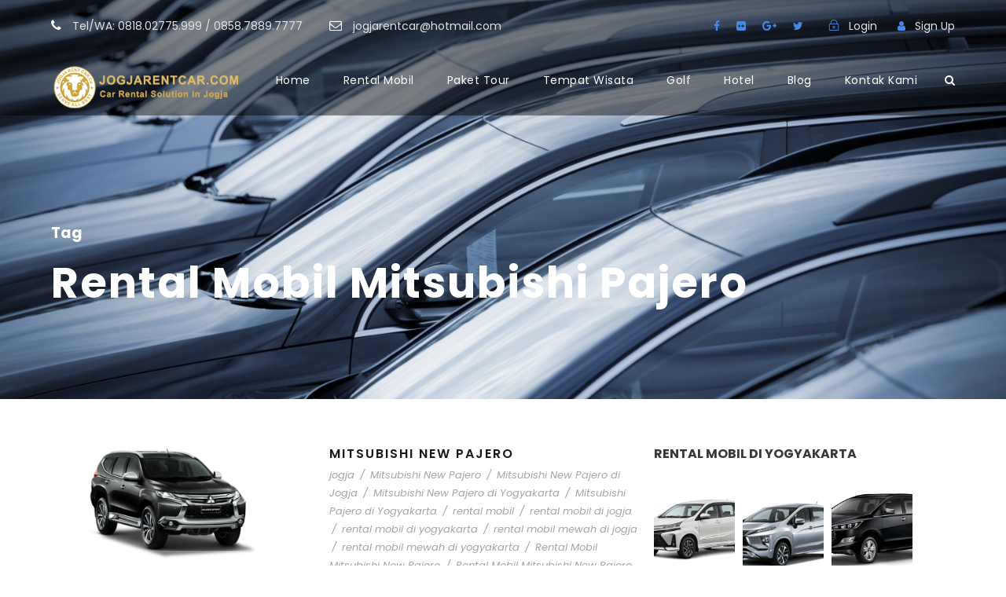

--- FILE ---
content_type: text/html; charset=UTF-8
request_url: https://www.id.jogjarentcar.com/rental-mobil_tag/rental-mobil-mitsubishi-pajero/
body_size: 19415
content:
<!DOCTYPE html>
<html lang="id" class="no-js">
<head>
	<meta charset="UTF-8">
	<meta name="viewport" content="width=device-width, initial-scale=1">
	<link rel="profile" href="http://gmpg.org/xfn/11">
	<link rel="pingback" href="https://www.id.jogjarentcar.com/xmlrpc.php">
	<meta name='robots' content='index, follow, max-image-preview:large, max-snippet:-1, max-video-preview:-1' />

	<!-- This site is optimized with the Yoast SEO plugin v19.5.1 - https://yoast.com/wordpress/plugins/seo/ -->
	<title>Rental Mobil Mitsubishi Pajero - Rental Mobil Yogyakarta | Sewa Mobil Mewah ke Jogja Tour</title>
	<link rel="canonical" href="https://www.id.jogjarentcar.com/rental-mobil_tag/rental-mobil-mitsubishi-pajero/" />
	<meta property="og:locale" content="id_ID" />
	<meta property="og:type" content="article" />
	<meta property="og:title" content="Rental Mobil Mitsubishi Pajero - Rental Mobil Yogyakarta | Sewa Mobil Mewah ke Jogja Tour" />
	<meta property="og:url" content="https://www.id.jogjarentcar.com/rental-mobil_tag/rental-mobil-mitsubishi-pajero/" />
	<meta property="og:site_name" content="Rental Mobil Yogyakarta | Sewa Mobil Mewah ke Jogja Tour" />
	<meta name="twitter:card" content="summary_large_image" />
	<meta name="twitter:site" content="@jogjarentcar" />
	<script type="application/ld+json" class="yoast-schema-graph">{"@context":"https://schema.org","@graph":[{"@type":"CollectionPage","@id":"https://www.id.jogjarentcar.com/rental-mobil_tag/rental-mobil-mitsubishi-pajero/","url":"https://www.id.jogjarentcar.com/rental-mobil_tag/rental-mobil-mitsubishi-pajero/","name":"Rental Mobil Mitsubishi Pajero - Rental Mobil Yogyakarta | Sewa Mobil Mewah ke Jogja Tour","isPartOf":{"@id":"https://www.id.jogjarentcar.com/#website"},"primaryImageOfPage":{"@id":"https://www.id.jogjarentcar.com/rental-mobil_tag/rental-mobil-mitsubishi-pajero/#primaryimage"},"image":{"@id":"https://www.id.jogjarentcar.com/rental-mobil_tag/rental-mobil-mitsubishi-pajero/#primaryimage"},"thumbnailUrl":"https://www.id.jogjarentcar.com/wp-content/uploads/2016/11/Mitsubshi-New-pajero-Sport.png","breadcrumb":{"@id":"https://www.id.jogjarentcar.com/rental-mobil_tag/rental-mobil-mitsubishi-pajero/#breadcrumb"},"inLanguage":"id"},{"@type":"ImageObject","inLanguage":"id","@id":"https://www.id.jogjarentcar.com/rental-mobil_tag/rental-mobil-mitsubishi-pajero/#primaryimage","url":"https://www.id.jogjarentcar.com/wp-content/uploads/2016/11/Mitsubshi-New-pajero-Sport.png","contentUrl":"https://www.id.jogjarentcar.com/wp-content/uploads/2016/11/Mitsubshi-New-pajero-Sport.png","width":600,"height":377,"caption":"Mitsubshi New pajero Sport"},{"@type":"BreadcrumbList","@id":"https://www.id.jogjarentcar.com/rental-mobil_tag/rental-mobil-mitsubishi-pajero/#breadcrumb","itemListElement":[{"@type":"ListItem","position":1,"name":"Home","item":"https://www.id.jogjarentcar.com/"},{"@type":"ListItem","position":2,"name":"Rental Mobil Mitsubishi Pajero"}]},{"@type":"WebSite","@id":"https://www.id.jogjarentcar.com/#website","url":"https://www.id.jogjarentcar.com/","name":"Rental Mobil Yogyakarta | Sewa Mobil Mewah ke Jogja Tour","description":"Pusat Rental Mobil di Jogja","potentialAction":[{"@type":"SearchAction","target":{"@type":"EntryPoint","urlTemplate":"https://www.id.jogjarentcar.com/?s={search_term_string}"},"query-input":"required name=search_term_string"}],"inLanguage":"id"}]}</script>
	<!-- / Yoast SEO plugin. -->


<link rel='dns-prefetch' href='//fonts.googleapis.com' />
<link rel="alternate" type="application/rss+xml" title="Rental Mobil Yogyakarta | Sewa Mobil Mewah ke Jogja Tour &raquo; Feed" href="https://www.id.jogjarentcar.com/feed/" />
<link rel="alternate" type="application/rss+xml" title="Rental Mobil Yogyakarta | Sewa Mobil Mewah ke Jogja Tour &raquo; Umpan Komentar" href="https://www.id.jogjarentcar.com/comments/feed/" />
<link rel="alternate" type="application/rss+xml" title="Umpan Rental Mobil Yogyakarta | Sewa Mobil Mewah ke Jogja Tour &raquo; Rental Mobil Mitsubishi Pajero Portfolio Tag" href="https://www.id.jogjarentcar.com/rental-mobil_tag/rental-mobil-mitsubishi-pajero/feed/" />
<style id='wp-img-auto-sizes-contain-inline-css' type='text/css'>
img:is([sizes=auto i],[sizes^="auto," i]){contain-intrinsic-size:3000px 1500px}
/*# sourceURL=wp-img-auto-sizes-contain-inline-css */
</style>
<style id='wp-emoji-styles-inline-css' type='text/css'>

	img.wp-smiley, img.emoji {
		display: inline !important;
		border: none !important;
		box-shadow: none !important;
		height: 1em !important;
		width: 1em !important;
		margin: 0 0.07em !important;
		vertical-align: -0.1em !important;
		background: none !important;
		padding: 0 !important;
	}
/*# sourceURL=wp-emoji-styles-inline-css */
</style>
<style id='wp-block-library-inline-css' type='text/css'>
:root{--wp-block-synced-color:#7a00df;--wp-block-synced-color--rgb:122,0,223;--wp-bound-block-color:var(--wp-block-synced-color);--wp-editor-canvas-background:#ddd;--wp-admin-theme-color:#007cba;--wp-admin-theme-color--rgb:0,124,186;--wp-admin-theme-color-darker-10:#006ba1;--wp-admin-theme-color-darker-10--rgb:0,107,160.5;--wp-admin-theme-color-darker-20:#005a87;--wp-admin-theme-color-darker-20--rgb:0,90,135;--wp-admin-border-width-focus:2px}@media (min-resolution:192dpi){:root{--wp-admin-border-width-focus:1.5px}}.wp-element-button{cursor:pointer}:root .has-very-light-gray-background-color{background-color:#eee}:root .has-very-dark-gray-background-color{background-color:#313131}:root .has-very-light-gray-color{color:#eee}:root .has-very-dark-gray-color{color:#313131}:root .has-vivid-green-cyan-to-vivid-cyan-blue-gradient-background{background:linear-gradient(135deg,#00d084,#0693e3)}:root .has-purple-crush-gradient-background{background:linear-gradient(135deg,#34e2e4,#4721fb 50%,#ab1dfe)}:root .has-hazy-dawn-gradient-background{background:linear-gradient(135deg,#faaca8,#dad0ec)}:root .has-subdued-olive-gradient-background{background:linear-gradient(135deg,#fafae1,#67a671)}:root .has-atomic-cream-gradient-background{background:linear-gradient(135deg,#fdd79a,#004a59)}:root .has-nightshade-gradient-background{background:linear-gradient(135deg,#330968,#31cdcf)}:root .has-midnight-gradient-background{background:linear-gradient(135deg,#020381,#2874fc)}:root{--wp--preset--font-size--normal:16px;--wp--preset--font-size--huge:42px}.has-regular-font-size{font-size:1em}.has-larger-font-size{font-size:2.625em}.has-normal-font-size{font-size:var(--wp--preset--font-size--normal)}.has-huge-font-size{font-size:var(--wp--preset--font-size--huge)}.has-text-align-center{text-align:center}.has-text-align-left{text-align:left}.has-text-align-right{text-align:right}.has-fit-text{white-space:nowrap!important}#end-resizable-editor-section{display:none}.aligncenter{clear:both}.items-justified-left{justify-content:flex-start}.items-justified-center{justify-content:center}.items-justified-right{justify-content:flex-end}.items-justified-space-between{justify-content:space-between}.screen-reader-text{border:0;clip-path:inset(50%);height:1px;margin:-1px;overflow:hidden;padding:0;position:absolute;width:1px;word-wrap:normal!important}.screen-reader-text:focus{background-color:#ddd;clip-path:none;color:#444;display:block;font-size:1em;height:auto;left:5px;line-height:normal;padding:15px 23px 14px;text-decoration:none;top:5px;width:auto;z-index:100000}html :where(.has-border-color){border-style:solid}html :where([style*=border-top-color]){border-top-style:solid}html :where([style*=border-right-color]){border-right-style:solid}html :where([style*=border-bottom-color]){border-bottom-style:solid}html :where([style*=border-left-color]){border-left-style:solid}html :where([style*=border-width]){border-style:solid}html :where([style*=border-top-width]){border-top-style:solid}html :where([style*=border-right-width]){border-right-style:solid}html :where([style*=border-bottom-width]){border-bottom-style:solid}html :where([style*=border-left-width]){border-left-style:solid}html :where(img[class*=wp-image-]){height:auto;max-width:100%}:where(figure){margin:0 0 1em}html :where(.is-position-sticky){--wp-admin--admin-bar--position-offset:var(--wp-admin--admin-bar--height,0px)}@media screen and (max-width:600px){html :where(.is-position-sticky){--wp-admin--admin-bar--position-offset:0px}}

/*# sourceURL=wp-block-library-inline-css */
</style><style id='global-styles-inline-css' type='text/css'>
:root{--wp--preset--aspect-ratio--square: 1;--wp--preset--aspect-ratio--4-3: 4/3;--wp--preset--aspect-ratio--3-4: 3/4;--wp--preset--aspect-ratio--3-2: 3/2;--wp--preset--aspect-ratio--2-3: 2/3;--wp--preset--aspect-ratio--16-9: 16/9;--wp--preset--aspect-ratio--9-16: 9/16;--wp--preset--color--black: #000000;--wp--preset--color--cyan-bluish-gray: #abb8c3;--wp--preset--color--white: #ffffff;--wp--preset--color--pale-pink: #f78da7;--wp--preset--color--vivid-red: #cf2e2e;--wp--preset--color--luminous-vivid-orange: #ff6900;--wp--preset--color--luminous-vivid-amber: #fcb900;--wp--preset--color--light-green-cyan: #7bdcb5;--wp--preset--color--vivid-green-cyan: #00d084;--wp--preset--color--pale-cyan-blue: #8ed1fc;--wp--preset--color--vivid-cyan-blue: #0693e3;--wp--preset--color--vivid-purple: #9b51e0;--wp--preset--gradient--vivid-cyan-blue-to-vivid-purple: linear-gradient(135deg,rgb(6,147,227) 0%,rgb(155,81,224) 100%);--wp--preset--gradient--light-green-cyan-to-vivid-green-cyan: linear-gradient(135deg,rgb(122,220,180) 0%,rgb(0,208,130) 100%);--wp--preset--gradient--luminous-vivid-amber-to-luminous-vivid-orange: linear-gradient(135deg,rgb(252,185,0) 0%,rgb(255,105,0) 100%);--wp--preset--gradient--luminous-vivid-orange-to-vivid-red: linear-gradient(135deg,rgb(255,105,0) 0%,rgb(207,46,46) 100%);--wp--preset--gradient--very-light-gray-to-cyan-bluish-gray: linear-gradient(135deg,rgb(238,238,238) 0%,rgb(169,184,195) 100%);--wp--preset--gradient--cool-to-warm-spectrum: linear-gradient(135deg,rgb(74,234,220) 0%,rgb(151,120,209) 20%,rgb(207,42,186) 40%,rgb(238,44,130) 60%,rgb(251,105,98) 80%,rgb(254,248,76) 100%);--wp--preset--gradient--blush-light-purple: linear-gradient(135deg,rgb(255,206,236) 0%,rgb(152,150,240) 100%);--wp--preset--gradient--blush-bordeaux: linear-gradient(135deg,rgb(254,205,165) 0%,rgb(254,45,45) 50%,rgb(107,0,62) 100%);--wp--preset--gradient--luminous-dusk: linear-gradient(135deg,rgb(255,203,112) 0%,rgb(199,81,192) 50%,rgb(65,88,208) 100%);--wp--preset--gradient--pale-ocean: linear-gradient(135deg,rgb(255,245,203) 0%,rgb(182,227,212) 50%,rgb(51,167,181) 100%);--wp--preset--gradient--electric-grass: linear-gradient(135deg,rgb(202,248,128) 0%,rgb(113,206,126) 100%);--wp--preset--gradient--midnight: linear-gradient(135deg,rgb(2,3,129) 0%,rgb(40,116,252) 100%);--wp--preset--font-size--small: 13px;--wp--preset--font-size--medium: 20px;--wp--preset--font-size--large: 36px;--wp--preset--font-size--x-large: 42px;--wp--preset--spacing--20: 0.44rem;--wp--preset--spacing--30: 0.67rem;--wp--preset--spacing--40: 1rem;--wp--preset--spacing--50: 1.5rem;--wp--preset--spacing--60: 2.25rem;--wp--preset--spacing--70: 3.38rem;--wp--preset--spacing--80: 5.06rem;--wp--preset--shadow--natural: 6px 6px 9px rgba(0, 0, 0, 0.2);--wp--preset--shadow--deep: 12px 12px 50px rgba(0, 0, 0, 0.4);--wp--preset--shadow--sharp: 6px 6px 0px rgba(0, 0, 0, 0.2);--wp--preset--shadow--outlined: 6px 6px 0px -3px rgb(255, 255, 255), 6px 6px rgb(0, 0, 0);--wp--preset--shadow--crisp: 6px 6px 0px rgb(0, 0, 0);}:where(.is-layout-flex){gap: 0.5em;}:where(.is-layout-grid){gap: 0.5em;}body .is-layout-flex{display: flex;}.is-layout-flex{flex-wrap: wrap;align-items: center;}.is-layout-flex > :is(*, div){margin: 0;}body .is-layout-grid{display: grid;}.is-layout-grid > :is(*, div){margin: 0;}:where(.wp-block-columns.is-layout-flex){gap: 2em;}:where(.wp-block-columns.is-layout-grid){gap: 2em;}:where(.wp-block-post-template.is-layout-flex){gap: 1.25em;}:where(.wp-block-post-template.is-layout-grid){gap: 1.25em;}.has-black-color{color: var(--wp--preset--color--black) !important;}.has-cyan-bluish-gray-color{color: var(--wp--preset--color--cyan-bluish-gray) !important;}.has-white-color{color: var(--wp--preset--color--white) !important;}.has-pale-pink-color{color: var(--wp--preset--color--pale-pink) !important;}.has-vivid-red-color{color: var(--wp--preset--color--vivid-red) !important;}.has-luminous-vivid-orange-color{color: var(--wp--preset--color--luminous-vivid-orange) !important;}.has-luminous-vivid-amber-color{color: var(--wp--preset--color--luminous-vivid-amber) !important;}.has-light-green-cyan-color{color: var(--wp--preset--color--light-green-cyan) !important;}.has-vivid-green-cyan-color{color: var(--wp--preset--color--vivid-green-cyan) !important;}.has-pale-cyan-blue-color{color: var(--wp--preset--color--pale-cyan-blue) !important;}.has-vivid-cyan-blue-color{color: var(--wp--preset--color--vivid-cyan-blue) !important;}.has-vivid-purple-color{color: var(--wp--preset--color--vivid-purple) !important;}.has-black-background-color{background-color: var(--wp--preset--color--black) !important;}.has-cyan-bluish-gray-background-color{background-color: var(--wp--preset--color--cyan-bluish-gray) !important;}.has-white-background-color{background-color: var(--wp--preset--color--white) !important;}.has-pale-pink-background-color{background-color: var(--wp--preset--color--pale-pink) !important;}.has-vivid-red-background-color{background-color: var(--wp--preset--color--vivid-red) !important;}.has-luminous-vivid-orange-background-color{background-color: var(--wp--preset--color--luminous-vivid-orange) !important;}.has-luminous-vivid-amber-background-color{background-color: var(--wp--preset--color--luminous-vivid-amber) !important;}.has-light-green-cyan-background-color{background-color: var(--wp--preset--color--light-green-cyan) !important;}.has-vivid-green-cyan-background-color{background-color: var(--wp--preset--color--vivid-green-cyan) !important;}.has-pale-cyan-blue-background-color{background-color: var(--wp--preset--color--pale-cyan-blue) !important;}.has-vivid-cyan-blue-background-color{background-color: var(--wp--preset--color--vivid-cyan-blue) !important;}.has-vivid-purple-background-color{background-color: var(--wp--preset--color--vivid-purple) !important;}.has-black-border-color{border-color: var(--wp--preset--color--black) !important;}.has-cyan-bluish-gray-border-color{border-color: var(--wp--preset--color--cyan-bluish-gray) !important;}.has-white-border-color{border-color: var(--wp--preset--color--white) !important;}.has-pale-pink-border-color{border-color: var(--wp--preset--color--pale-pink) !important;}.has-vivid-red-border-color{border-color: var(--wp--preset--color--vivid-red) !important;}.has-luminous-vivid-orange-border-color{border-color: var(--wp--preset--color--luminous-vivid-orange) !important;}.has-luminous-vivid-amber-border-color{border-color: var(--wp--preset--color--luminous-vivid-amber) !important;}.has-light-green-cyan-border-color{border-color: var(--wp--preset--color--light-green-cyan) !important;}.has-vivid-green-cyan-border-color{border-color: var(--wp--preset--color--vivid-green-cyan) !important;}.has-pale-cyan-blue-border-color{border-color: var(--wp--preset--color--pale-cyan-blue) !important;}.has-vivid-cyan-blue-border-color{border-color: var(--wp--preset--color--vivid-cyan-blue) !important;}.has-vivid-purple-border-color{border-color: var(--wp--preset--color--vivid-purple) !important;}.has-vivid-cyan-blue-to-vivid-purple-gradient-background{background: var(--wp--preset--gradient--vivid-cyan-blue-to-vivid-purple) !important;}.has-light-green-cyan-to-vivid-green-cyan-gradient-background{background: var(--wp--preset--gradient--light-green-cyan-to-vivid-green-cyan) !important;}.has-luminous-vivid-amber-to-luminous-vivid-orange-gradient-background{background: var(--wp--preset--gradient--luminous-vivid-amber-to-luminous-vivid-orange) !important;}.has-luminous-vivid-orange-to-vivid-red-gradient-background{background: var(--wp--preset--gradient--luminous-vivid-orange-to-vivid-red) !important;}.has-very-light-gray-to-cyan-bluish-gray-gradient-background{background: var(--wp--preset--gradient--very-light-gray-to-cyan-bluish-gray) !important;}.has-cool-to-warm-spectrum-gradient-background{background: var(--wp--preset--gradient--cool-to-warm-spectrum) !important;}.has-blush-light-purple-gradient-background{background: var(--wp--preset--gradient--blush-light-purple) !important;}.has-blush-bordeaux-gradient-background{background: var(--wp--preset--gradient--blush-bordeaux) !important;}.has-luminous-dusk-gradient-background{background: var(--wp--preset--gradient--luminous-dusk) !important;}.has-pale-ocean-gradient-background{background: var(--wp--preset--gradient--pale-ocean) !important;}.has-electric-grass-gradient-background{background: var(--wp--preset--gradient--electric-grass) !important;}.has-midnight-gradient-background{background: var(--wp--preset--gradient--midnight) !important;}.has-small-font-size{font-size: var(--wp--preset--font-size--small) !important;}.has-medium-font-size{font-size: var(--wp--preset--font-size--medium) !important;}.has-large-font-size{font-size: var(--wp--preset--font-size--large) !important;}.has-x-large-font-size{font-size: var(--wp--preset--font-size--x-large) !important;}
/*# sourceURL=global-styles-inline-css */
</style>

<style id='classic-theme-styles-inline-css' type='text/css'>
/*! This file is auto-generated */
.wp-block-button__link{color:#fff;background-color:#32373c;border-radius:9999px;box-shadow:none;text-decoration:none;padding:calc(.667em + 2px) calc(1.333em + 2px);font-size:1.125em}.wp-block-file__button{background:#32373c;color:#fff;text-decoration:none}
/*# sourceURL=/wp-includes/css/classic-themes.min.css */
</style>
<link rel='stylesheet' id='contact-form-7-css' href='https://www.id.jogjarentcar.com/wp-content/plugins/contact-form-7/includes/css/styles.css?ver=5.5.6' type='text/css' media='all' />
<link rel='stylesheet' id='gdlr-core-google-font-css' href='https://fonts.googleapis.com/css?family=Poppins%3A100%2C100italic%2C200%2C200italic%2C300%2C300italic%2Cregular%2Citalic%2C500%2C500italic%2C600%2C600italic%2C700%2C700italic%2C800%2C800italic%2C900%2C900italic%7COpen+Sans%3A300%2C300italic%2Cregular%2Citalic%2C600%2C600italic%2C700%2C700italic%2C800%2C800italic&#038;subset=devanagari%2Clatin%2Clatin-ext%2Ccyrillic%2Ccyrillic-ext%2Cgreek%2Cgreek-ext%2Cvietnamese&#038;ver=6.9' type='text/css' media='all' />
<link rel='stylesheet' id='font-awesome-css' href='https://www.id.jogjarentcar.com/wp-content/plugins/goodlayers-core/plugins/fontawesome/font-awesome.css?ver=6.9' type='text/css' media='all' />
<link rel='stylesheet' id='elegant-font-css' href='https://www.id.jogjarentcar.com/wp-content/plugins/goodlayers-core/plugins/elegant/elegant-font.css?ver=6.9' type='text/css' media='all' />
<link rel='stylesheet' id='gdlr-core-plugin-css' href='https://www.id.jogjarentcar.com/wp-content/plugins/goodlayers-core/plugins/style.css?ver=1633936514' type='text/css' media='all' />
<link rel='stylesheet' id='gdlr-core-page-builder-css' href='https://www.id.jogjarentcar.com/wp-content/plugins/goodlayers-core/include/css/page-builder.css?ver=6.9' type='text/css' media='all' />
<link rel='stylesheet' id='rs-plugin-settings-css' href='https://www.id.jogjarentcar.com/wp-content/plugins/revslider/public/assets/css/rs6.css?ver=6.2.7' type='text/css' media='all' />
<style id='rs-plugin-settings-inline-css' type='text/css'>
#rs-demo-id {}
/*# sourceURL=rs-plugin-settings-inline-css */
</style>
<link rel='stylesheet' id='tourmaster-style-css' href='https://www.id.jogjarentcar.com/wp-content/plugins/tourmaster/tourmaster.css?ver=4.1.4' type='text/css' media='all' />
<link rel='stylesheet' id='tourmaster-custom-style-css' href='https://www.id.jogjarentcar.com/wp-content/uploads/tourmaster-style-custom.css?1633924092&#038;ver=6.9' type='text/css' media='all' />
<link rel='stylesheet' id='woocommerce-layout-css' href='https://www.id.jogjarentcar.com/wp-content/plugins/woocommerce/assets/css/woocommerce-layout.css?ver=6.8.0' type='text/css' media='all' />
<link rel='stylesheet' id='woocommerce-smallscreen-css' href='https://www.id.jogjarentcar.com/wp-content/plugins/woocommerce/assets/css/woocommerce-smallscreen.css?ver=6.8.0' type='text/css' media='only screen and (max-width: 768px)' />
<link rel='stylesheet' id='woocommerce-general-css' href='https://www.id.jogjarentcar.com/wp-content/plugins/woocommerce/assets/css/woocommerce.css?ver=6.8.0' type='text/css' media='all' />
<style id='woocommerce-inline-inline-css' type='text/css'>
.woocommerce form .form-row .required { visibility: visible; }
/*# sourceURL=woocommerce-inline-inline-css */
</style>
<link rel='stylesheet' id='rental-quote-css' href='https://www.id.jogjarentcar.com/wp-content/plugins/woocommerce-rental-and-booking/assets/css/quote-front.css?ver=6.9' type='text/css' media='all' />
<link rel='stylesheet' id='traveltour-style-core-css' href='https://www.id.jogjarentcar.com/wp-content/themes/traveltour/css/style-core.css?ver=6.9' type='text/css' media='all' />
<link rel='stylesheet' id='traveltour-custom-style-css' href='https://www.id.jogjarentcar.com/wp-content/uploads/traveltour-style-custom.css?1633936514&#038;ver=6.9' type='text/css' media='all' />
<link rel='stylesheet' id='traveltour-child-theme-style-css' href='https://www.id.jogjarentcar.com/wp-content/themes/traveltour-child/style.css?ver=6.9' type='text/css' media='all' />
<link rel='stylesheet' id='wpgmp-frontend_css-css' href='https://www.id.jogjarentcar.com/wp-content/plugins/wp-google-map-plugin/assets/css/frontend.css?ver=6.9' type='text/css' media='all' />
<script type="text/javascript" src="https://www.id.jogjarentcar.com/wp-includes/js/jquery/jquery.min.js?ver=3.7.1" id="jquery-core-js"></script>
<script type="text/javascript" src="https://www.id.jogjarentcar.com/wp-includes/js/jquery/jquery-migrate.min.js?ver=3.4.1" id="jquery-migrate-js"></script>
<script type="text/javascript" src="https://www.id.jogjarentcar.com/wp-content/plugins/revslider/public/assets/js/rbtools.min.js?ver=6.0.3" id="tp-tools-js"></script>
<script type="text/javascript" src="https://www.id.jogjarentcar.com/wp-content/plugins/revslider/public/assets/js/rs6.min.js?ver=6.2.7" id="revmin-js"></script>
<link rel="https://api.w.org/" href="https://www.id.jogjarentcar.com/wp-json/" /><link rel="EditURI" type="application/rsd+xml" title="RSD" href="https://www.id.jogjarentcar.com/xmlrpc.php?rsd" />
<meta name="generator" content="WordPress 6.9" />
<meta name="generator" content="WooCommerce 6.8.0" />
<style>
      .custom-block input[type="checkbox"]:checked + span:after {
        background: #0bb0da;
        border-color: #0bb0da;
      }

      .xdsoft_datetimepicker
      .xdsoft_timepicker
      .xdsoft_time_box
      > div
      > div.xdsoft_current {
        background: #0bb0da !important;
      }      
      
      #quote-content-confirm {
        color: #fff;
        background-color: #0bb0da !important;
        height: 40px;
        font-size: 14px;
        margin: 0;
        font-weight: 600;
        font-family: Lato, sans-serif;
      }

      #animatedModal.rnb-animated-modal .modal-content-body .modal-header {
        padding: 20px 25px;
        background-color: #0bb0da ;
        border-radius: 3px 3px 0 0;
      }      

      #animatedModal.rnb-animated-modal
      .modal-content-body
      .modal-content
      #rnbSmartwizard
      .steps
      ul
      li.current
      a,
      #animatedModal.rnb-animated-modal
      .modal-content-body
      .modal-content
      #rnbSmartwizard
      .steps
      ul
      li.current:hover
      a {
        font-weight: 600;
        color: #fff !important;
        background-color: #0bb0da !important;
      }

      #animatedModal.rnb-animated-modal
      .modal-content-body
      .modal-content
      #rnbSmartwizard
      .steps
      ul
      li:hover
      a {
        color: #0bb0da !important;
      }

      #animatedModal.rnb-animated-modal
      .modal-content-body
      .modal-content
      #rnbSmartwizard
      > .actions
      > ul
      > li
      > a,
      #animatedModal.rnb-animated-modal
      .modal-content-body
      .modal-content
      #rnbSmartwizard
      > .actions
      > ul
      > li
      > button {
        border: 1px solid #0bb0da;
      }      

      #animatedModal.rnb-animated-modal
      .modal-content-body
      .modal-content
      #rnbSmartwizard
      > .actions
      > ul
      > li
      > a:focus,
      #animatedModal.rnb-animated-modal
        .modal-content-body
        .modal-content
        #rnbSmartwizard
        > .actions
        > ul
        > li
        > button:focus,
      #animatedModal.rnb-animated-modal
        .modal-content-body
        .modal-content
        #rnbSmartwizard
        > .actions
        > ul
        > li
        > a:visited,
      #animatedModal.rnb-animated-modal
        .modal-content-body
        .modal-content
        #rnbSmartwizard
        > .actions
        > ul
        > li
        > button:visited,
      #animatedModal.rnb-animated-modal
        .modal-content-body
        .modal-content
        #rnbSmartwizard
        > .actions
        > ul
        > li
        > button:hover,
      #animatedModal.rnb-animated-modal
        .modal-content-body
        .modal-content
        #rnbSmartwizard
        > .actions
        > ul
        > li
        > a:hover {
          background-color: #0bb0da;
      }

      #animatedModal.rnb-animated-modal
      .rnb-step-content-wrapper
      header.section-title {
        background-color: rgba(11, 176, 218, 0.25);
        border-left: 4px solid #0bb0da;
      }

      #cal-submit-btn {
        background: #0bb0da;
      }
      #drop-cal-submit-btn {
        background: #0bb0da;
      }

      #animatedModal.rnb-animated-modal
      .modal-content-body
      .modal-content
      #rnbSmartwizard
      > .actions
      > ul
      > li.disabled
      > a,
      #animatedModal.rnb-animated-modal
        .modal-content-body
        .modal-content
        #rnbSmartwizard
        > .actions
        > ul
        > li.disabled
        > a:hover,
      #animatedModal.rnb-animated-modal
        .modal-content-body
        .modal-content
        #rnbSmartwizard
        > .actions
        > ul
        > li.disabled
        > a:focus {
        background-color: rgba(11, 176, 218, 0.3);
        border: 1px solid rgba(11, 176, 218, 0.22);
      }

      #animatedModal.rnb-animated-modal .rnb-control.rnb-control-checkbox.checked,
      #animatedModal.rnb-animated-modal .rnb-control.rnb-control-radio.checked {
        background-color: rgba(11, 176, 218, 0.61);
        border: 1px solid rgba(11, 176, 218, 1);
      }


      </style>	<noscript><style>.woocommerce-product-gallery{ opacity: 1 !important; }</style></noscript>
	<style type="text/css">.recentcomments a{display:inline !important;padding:0 !important;margin:0 !important;}</style><meta name="generator" content="Powered by Slider Revolution 6.2.7 - responsive, Mobile-Friendly Slider Plugin for WordPress with comfortable drag and drop interface." />
<link rel="icon" href="https://www.id.jogjarentcar.com/wp-content/uploads/2018/12/cropped-favicon-32x32.png" sizes="32x32" />
<link rel="icon" href="https://www.id.jogjarentcar.com/wp-content/uploads/2018/12/cropped-favicon-192x192.png" sizes="192x192" />
<link rel="apple-touch-icon" href="https://www.id.jogjarentcar.com/wp-content/uploads/2018/12/cropped-favicon-180x180.png" />
<meta name="msapplication-TileImage" content="https://www.id.jogjarentcar.com/wp-content/uploads/2018/12/cropped-favicon-270x270.png" />
<script type="text/javascript">function setREVStartSize(e){
			//window.requestAnimationFrame(function() {				 
				window.RSIW = window.RSIW===undefined ? window.innerWidth : window.RSIW;	
				window.RSIH = window.RSIH===undefined ? window.innerHeight : window.RSIH;	
				try {								
					var pw = document.getElementById(e.c).parentNode.offsetWidth,
						newh;
					pw = pw===0 || isNaN(pw) ? window.RSIW : pw;
					e.tabw = e.tabw===undefined ? 0 : parseInt(e.tabw);
					e.thumbw = e.thumbw===undefined ? 0 : parseInt(e.thumbw);
					e.tabh = e.tabh===undefined ? 0 : parseInt(e.tabh);
					e.thumbh = e.thumbh===undefined ? 0 : parseInt(e.thumbh);
					e.tabhide = e.tabhide===undefined ? 0 : parseInt(e.tabhide);
					e.thumbhide = e.thumbhide===undefined ? 0 : parseInt(e.thumbhide);
					e.mh = e.mh===undefined || e.mh=="" || e.mh==="auto" ? 0 : parseInt(e.mh,0);		
					if(e.layout==="fullscreen" || e.l==="fullscreen") 						
						newh = Math.max(e.mh,window.RSIH);					
					else{					
						e.gw = Array.isArray(e.gw) ? e.gw : [e.gw];
						for (var i in e.rl) if (e.gw[i]===undefined || e.gw[i]===0) e.gw[i] = e.gw[i-1];					
						e.gh = e.el===undefined || e.el==="" || (Array.isArray(e.el) && e.el.length==0)? e.gh : e.el;
						e.gh = Array.isArray(e.gh) ? e.gh : [e.gh];
						for (var i in e.rl) if (e.gh[i]===undefined || e.gh[i]===0) e.gh[i] = e.gh[i-1];
											
						var nl = new Array(e.rl.length),
							ix = 0,						
							sl;					
						e.tabw = e.tabhide>=pw ? 0 : e.tabw;
						e.thumbw = e.thumbhide>=pw ? 0 : e.thumbw;
						e.tabh = e.tabhide>=pw ? 0 : e.tabh;
						e.thumbh = e.thumbhide>=pw ? 0 : e.thumbh;					
						for (var i in e.rl) nl[i] = e.rl[i]<window.RSIW ? 0 : e.rl[i];
						sl = nl[0];									
						for (var i in nl) if (sl>nl[i] && nl[i]>0) { sl = nl[i]; ix=i;}															
						var m = pw>(e.gw[ix]+e.tabw+e.thumbw) ? 1 : (pw-(e.tabw+e.thumbw)) / (e.gw[ix]);					
						newh =  (e.gh[ix] * m) + (e.tabh + e.thumbh);
					}				
					if(window.rs_init_css===undefined) window.rs_init_css = document.head.appendChild(document.createElement("style"));					
					document.getElementById(e.c).height = newh+"px";
					window.rs_init_css.innerHTML += "#"+e.c+"_wrapper { height: "+newh+"px }";				
				} catch(e){
					console.log("Failure at Presize of Slider:" + e)
				}					   
			//});
		  };</script>
		<style type="text/css" id="wp-custom-css">
			.product_meta.traveltour-title-font {
	clear: both!important;
}
.traveltour-item-pdlr {
	padding-left: 0px;
	padding-right: 0px;
}		</style>
		</head>

<body class="archive tax-portfolio_tag term-rental-mobil-mitsubishi-pajero term-1131 wp-theme-traveltour wp-child-theme-traveltour-child theme-traveltour gdlr-core-body tourmaster-body woocommerce-no-js traveltour-body traveltour-body-front traveltour-full  traveltour-with-sticky-navigation gdlr-core-link-to-lightbox">
<div class="traveltour-mobile-header-wrap" ><div class="traveltour-top-bar" ><div class="traveltour-top-bar-background" ></div><div class="traveltour-top-bar-container clearfix traveltour-container " ><div class="traveltour-top-bar-left traveltour-item-pdlr "><i class="fa fa-phone" style="font-size: 16px ;color: #ffffff ;margin-right: 10px ;"  ></i> Tel/WA: 0818.02775.999 / 0858.7889.7777
<i class="fa fa-envelope-o" style="font-size: 16px ;color: #ffffff ;margin-left: 30px ;margin-right: 10px ;"  ></i> jogjarentcar@hotmail.com</div><div class="traveltour-top-bar-right traveltour-item-pdlr"><div class="traveltour-top-bar-right-social" ><a href="#" target="_blank" class="traveltour-top-bar-social-icon" title="facebook" ><i class="fa fa-facebook" ></i></a><a href="#" target="_blank" class="traveltour-top-bar-social-icon" title="flickr" ><i class="fa fa-flickr" ></i></a><a href="#" target="_blank" class="traveltour-top-bar-social-icon" title="google-plus" ><i class="fa fa-google-plus" ></i></a><a href="#" target="_blank" class="traveltour-top-bar-social-icon" title="twitter" ><i class="fa fa-twitter" ></i></a></div><div class="tourmaster-user-top-bar tourmaster-guest" ><span class="tourmaster-user-top-bar-login " data-tmlb="login" ><i class="icon_lock_alt" ></i><span class="tourmaster-text" >Login</span></span><div class="tourmaster-lightbox-content-wrap" data-tmlb-id="login" ><div class="tourmaster-lightbox-head" ><h3 class="tourmaster-lightbox-title" >Login</h3><i class="tourmaster-lightbox-close icon_close" ></i></div><div class="tourmaster-lightbox-content" ><form class="tourmaster-login-form tourmaster-form-field tourmaster-with-border" method="post" action="https://www.id.jogjarentcar.com/wp-login.php">
	<div class="tourmaster-login-form-fields clearfix" >
		<p class="tourmaster-login-user">
			<label>Username or E-Mail</label>
			<input type="text" name="log" />
		</p>
		<p class="tourmaster-login-pass">
			 <label>Password</label>
			 <input type="password" name="pwd" />
		</p>
	</div>
	 
	<p class="tourmaster-login-submit" >
		<input type="submit" name="wp-submit" class="tourmaster-button" value="Sign In!" />
	</p>
	<p class="tourmaster-login-lost-password" >
		<a href="https://www.id.jogjarentcar.com/lost-password/?source=tm&lang" >Forget Password?</a>
	</p>

	<input type="hidden" name="rememberme"  value="forever" />
	<input type="hidden" name="redirect_to" value="/rental-mobil_tag/rental-mobil-mitsubishi-pajero/" />
	<input type="hidden" name="redirect" value="" />
	<input type="hidden" name="source"  value="tm" />
</form>

<div class="tourmaster-login-bottom" >
	<h3 class="tourmaster-login-bottom-title" >Do not have an account?</h3>
	<a class="tourmaster-login-bottom-link" href="https://www.id.jogjarentcar.com/register/" >Create an Account</a>
</div>
</div></div><span class="tourmaster-user-top-bar-signup " data-tmlb="signup" ><i class="fa fa-user" ></i><span class="tourmaster-text" >Sign Up</span></span><div class="tourmaster-lightbox-content-wrap" data-tmlb-id="signup" ><div class="tourmaster-lightbox-head" ><h3 class="tourmaster-lightbox-title" >Sign Up</h3><i class="tourmaster-lightbox-close icon_close" ></i></div><div class="tourmaster-lightbox-content" ><form class="tourmaster-register-form tourmaster-form-field tourmaster-with-border" action="https://www.id.jogjarentcar.com/register/" method="post" ><div class="tourmaster-register-message" >After creating an account, you&#039;ll be able to track your payment status, track the confirmation and you can also rate the tour after you finished the tour.</div><div class="tourmaster-register-form-fields clearfix" ><div class="tourmaster-profile-field tourmaster-profile-field-username tourmaster-type-text clearfix" ><div class="tourmaster-head" >Username<span class="tourmaster-req" >*</span></div><div class="tourmaster-tail clearfix" ><input type="text" name="username" value=""  data-required  /></div></div><div class="tourmaster-profile-field tourmaster-profile-field-password tourmaster-type-password clearfix" ><div class="tourmaster-head" >Password<span class="tourmaster-req" >*</span></div><div class="tourmaster-tail clearfix" ><input type="password" name="password" value=""  data-required  /></div></div><div class="tourmaster-profile-field tourmaster-profile-field-confirm-password tourmaster-type-password clearfix" ><div class="tourmaster-head" >Confirm Password<span class="tourmaster-req" >*</span></div><div class="tourmaster-tail clearfix" ><input type="password" name="confirm-password" value=""  data-required  /></div></div><div class="tourmaster-profile-field tourmaster-profile-field-first_name tourmaster-type-text clearfix" ><div class="tourmaster-head" >First Name<span class="tourmaster-req" >*</span></div><div class="tourmaster-tail clearfix" ><input type="text" name="first_name" value=""  data-required  /></div></div><div class="tourmaster-profile-field tourmaster-profile-field-last_name tourmaster-type-text clearfix" ><div class="tourmaster-head" >Last Name<span class="tourmaster-req" >*</span></div><div class="tourmaster-tail clearfix" ><input type="text" name="last_name" value=""  data-required  /></div></div><div class="tourmaster-profile-field tourmaster-profile-field-birth_date tourmaster-type-date clearfix" ><div class="tourmaster-head" >Birth Date<span class="tourmaster-req" >*</span></div><div class="tourmaster-tail clearfix" ><div class="tourmaster-date-select" ><div class="tourmaster-combobox-wrap tourmaster-form-field-alt-date" ><select type="text" data-type="date" ><option value="" selected >Date</option><option value="1"  >1</option><option value="2"  >2</option><option value="3"  >3</option><option value="4"  >4</option><option value="5"  >5</option><option value="6"  >6</option><option value="7"  >7</option><option value="8"  >8</option><option value="9"  >9</option><option value="10"  >10</option><option value="11"  >11</option><option value="12"  >12</option><option value="13"  >13</option><option value="14"  >14</option><option value="15"  >15</option><option value="16"  >16</option><option value="17"  >17</option><option value="18"  >18</option><option value="19"  >19</option><option value="20"  >20</option><option value="21"  >21</option><option value="22"  >22</option><option value="23"  >23</option><option value="24"  >24</option><option value="25"  >25</option><option value="26"  >26</option><option value="27"  >27</option><option value="28"  >28</option><option value="29"  >29</option><option value="30"  >30</option><option value="31"  >31</option></select></div><div class="tourmaster-combobox-wrap tourmaster-form-field-alt-month" ><select type="text" data-type="month" ><option value="" selected >Month</option><option value="1"  >Januari</option><option value="2"  >Februari</option><option value="3"  >Maret</option><option value="4"  >April</option><option value="5"  >Mei</option><option value="6"  >Juni</option><option value="7"  >Juli</option><option value="8"  >Agustus</option><option value="9"  >September</option><option value="10"  >Oktober</option><option value="11"  >November</option><option value="12"  >Desember</option></select></div><div class="tourmaster-combobox-wrap tourmaster-form-field-alt-year" ><select type="text" data-type="year" ><option value="" selected >Year</option><option value="2026"  >2026</option><option value="2025"  >2025</option><option value="2024"  >2024</option><option value="2023"  >2023</option><option value="2022"  >2022</option><option value="2021"  >2021</option><option value="2020"  >2020</option><option value="2019"  >2019</option><option value="2018"  >2018</option><option value="2017"  >2017</option><option value="2016"  >2016</option><option value="2015"  >2015</option><option value="2014"  >2014</option><option value="2013"  >2013</option><option value="2012"  >2012</option><option value="2011"  >2011</option><option value="2010"  >2010</option><option value="2009"  >2009</option><option value="2008"  >2008</option><option value="2007"  >2007</option><option value="2006"  >2006</option><option value="2005"  >2005</option><option value="2004"  >2004</option><option value="2003"  >2003</option><option value="2002"  >2002</option><option value="2001"  >2001</option><option value="2000"  >2000</option><option value="1999"  >1999</option><option value="1998"  >1998</option><option value="1997"  >1997</option><option value="1996"  >1996</option><option value="1995"  >1995</option><option value="1994"  >1994</option><option value="1993"  >1993</option><option value="1992"  >1992</option><option value="1991"  >1991</option><option value="1990"  >1990</option><option value="1989"  >1989</option><option value="1988"  >1988</option><option value="1987"  >1987</option><option value="1986"  >1986</option><option value="1985"  >1985</option><option value="1984"  >1984</option><option value="1983"  >1983</option><option value="1982"  >1982</option><option value="1981"  >1981</option><option value="1980"  >1980</option><option value="1979"  >1979</option><option value="1978"  >1978</option><option value="1977"  >1977</option><option value="1976"  >1976</option><option value="1975"  >1975</option><option value="1974"  >1974</option><option value="1973"  >1973</option><option value="1972"  >1972</option><option value="1971"  >1971</option><option value="1970"  >1970</option><option value="1969"  >1969</option><option value="1968"  >1968</option><option value="1967"  >1967</option><option value="1966"  >1966</option><option value="1965"  >1965</option><option value="1964"  >1964</option><option value="1963"  >1963</option><option value="1962"  >1962</option><option value="1961"  >1961</option><option value="1960"  >1960</option><option value="1959"  >1959</option><option value="1958"  >1958</option><option value="1957"  >1957</option><option value="1956"  >1956</option><option value="1955"  >1955</option><option value="1954"  >1954</option><option value="1953"  >1953</option><option value="1952"  >1952</option><option value="1951"  >1951</option><option value="1950"  >1950</option><option value="1949"  >1949</option><option value="1948"  >1948</option><option value="1947"  >1947</option><option value="1946"  >1946</option><option value="1945"  >1945</option><option value="1944"  >1944</option><option value="1943"  >1943</option><option value="1942"  >1942</option><option value="1941"  >1941</option><option value="1940"  >1940</option><option value="1939"  >1939</option><option value="1938"  >1938</option><option value="1937"  >1937</option><option value="1936"  >1936</option><option value="1935"  >1935</option><option value="1934"  >1934</option><option value="1933"  >1933</option><option value="1932"  >1932</option><option value="1931"  >1931</option><option value="1930"  >1930</option><option value="1929"  >1929</option><option value="1928"  >1928</option><option value="1927"  >1927</option><option value="1926"  >1926</option><option value="1925"  >1925</option><option value="1924"  >1924</option><option value="1923"  >1923</option><option value="1922"  >1922</option><option value="1921"  >1921</option><option value="1920"  >1920</option><option value="1919"  >1919</option><option value="1918"  >1918</option><option value="1917"  >1917</option><option value="1916"  >1916</option><option value="1915"  >1915</option><option value="1914"  >1914</option><option value="1913"  >1913</option><option value="1912"  >1912</option><option value="1911"  >1911</option><option value="1910"  >1910</option><option value="1909"  >1909</option><option value="1908"  >1908</option><option value="1907"  >1907</option><option value="1906"  >1906</option></select></div></div><input type="hidden" name="birth_date" value="" /></div></div><div class="tourmaster-profile-field tourmaster-profile-field-email tourmaster-type-email clearfix" ><div class="tourmaster-head" >Email<span class="tourmaster-req" >*</span></div><div class="tourmaster-tail clearfix" ><input type="email" name="email" value=""  data-required  /></div></div><div class="tourmaster-profile-field tourmaster-profile-field-phone tourmaster-type-text clearfix" ><div class="tourmaster-head" >Phone<span class="tourmaster-req" >*</span></div><div class="tourmaster-tail clearfix" ><input type="text" name="phone" value=""  data-required  /></div></div><div class="tourmaster-profile-field tourmaster-profile-field-country tourmaster-type-combobox clearfix" ><div class="tourmaster-head" >Country<span class="tourmaster-req" >*</span></div><div class="tourmaster-tail clearfix" ><div class="tourmaster-combobox-wrap" ><select name="country"  data-required  ><option value="Afghanistan"  >Afghanistan</option><option value="Albania"  >Albania</option><option value="Algeria"  >Algeria</option><option value="Andorra"  >Andorra</option><option value="Angola"  >Angola</option><option value="Antigua and Barbuda"  >Antigua and Barbuda</option><option value="Argentina"  >Argentina</option><option value="Armenia"  >Armenia</option><option value="Australia"  >Australia</option><option value="Austria"  >Austria</option><option value="Azerbaijan"  >Azerbaijan</option><option value="Bahamas"  >Bahamas</option><option value="Bahrain"  >Bahrain</option><option value="Bangladesh"  >Bangladesh</option><option value="Barbados"  >Barbados</option><option value="Belarus"  >Belarus</option><option value="Belgium"  >Belgium</option><option value="Belize"  >Belize</option><option value="Benin"  >Benin</option><option value="Bhutan"  >Bhutan</option><option value="Bolivia"  >Bolivia</option><option value="Bosnia and Herzegovina"  >Bosnia and Herzegovina</option><option value="Botswana"  >Botswana</option><option value="Brazil"  >Brazil</option><option value="Brunei"  >Brunei</option><option value="Bulgaria"  >Bulgaria</option><option value="Burkina Faso"  >Burkina Faso</option><option value="Burundi"  >Burundi</option><option value="Cabo Verde"  >Cabo Verde</option><option value="Cambodia"  >Cambodia</option><option value="Cameroon"  >Cameroon</option><option value="Canada"  >Canada</option><option value="Central African Republic (CAR)"  >Central African Republic (CAR)</option><option value="Chad"  >Chad</option><option value="Chile"  >Chile</option><option value="China"  >China</option><option value="Colombia"  >Colombia</option><option value="Comoros"  >Comoros</option><option value="Democratic Republic of the Congo"  >Democratic Republic of the Congo</option><option value="Republic of the Congo"  >Republic of the Congo</option><option value="Costa Rica"  >Costa Rica</option><option value="Cote d&#039;Ivoire"  >Cote d&#039;Ivoire</option><option value="Croatia"  >Croatia</option><option value="Cuba"  >Cuba</option><option value="Cyprus"  >Cyprus</option><option value="Czech Republic"  >Czech Republic</option><option value="Denmark"  >Denmark</option><option value="Djibouti"  >Djibouti</option><option value="Dominica"  >Dominica</option><option value="Dominican Republic"  >Dominican Republic</option><option value="Ecuador"  >Ecuador</option><option value="Egypt"  >Egypt</option><option value="El Salvador"  >El Salvador</option><option value="Equatorial Guinea"  >Equatorial Guinea</option><option value="Eritrea"  >Eritrea</option><option value="Estonia"  >Estonia</option><option value="Ethiopia"  >Ethiopia</option><option value="Fiji"  >Fiji</option><option value="Finland"  >Finland</option><option value="France"  >France</option><option value="Gabon"  >Gabon</option><option value="Gambia"  >Gambia</option><option value="Georgia"  >Georgia</option><option value="Germany"  >Germany</option><option value="Ghana"  >Ghana</option><option value="Greece"  >Greece</option><option value="Grenada"  >Grenada</option><option value="Guatemala"  >Guatemala</option><option value="Guinea"  >Guinea</option><option value="Guinea-Bissau"  >Guinea-Bissau</option><option value="Guyana"  >Guyana</option><option value="Haiti"  >Haiti</option><option value="Honduras"  >Honduras</option><option value="Hungary"  >Hungary</option><option value="Iceland"  >Iceland</option><option value="India"  >India</option><option value="Indonesia" selected >Indonesia</option><option value="Iran"  >Iran</option><option value="Iraq"  >Iraq</option><option value="Ireland"  >Ireland</option><option value="Israel"  >Israel</option><option value="Italy"  >Italy</option><option value="Jamaica"  >Jamaica</option><option value="Japan"  >Japan</option><option value="Jordan"  >Jordan</option><option value="Kazakhstan"  >Kazakhstan</option><option value="Kenya"  >Kenya</option><option value="Kiribati"  >Kiribati</option><option value="Kosovo"  >Kosovo</option><option value="Kuwait"  >Kuwait</option><option value="Kyrgyzstan"  >Kyrgyzstan</option><option value="Laos"  >Laos</option><option value="Latvia"  >Latvia</option><option value="Lebanon"  >Lebanon</option><option value="Lesotho"  >Lesotho</option><option value="Liberia"  >Liberia</option><option value="Libya"  >Libya</option><option value="Liechtenstein"  >Liechtenstein</option><option value="Lithuania"  >Lithuania</option><option value="Luxembourg"  >Luxembourg</option><option value="Macedonia"  >Macedonia</option><option value="Madagascar"  >Madagascar</option><option value="Malawi"  >Malawi</option><option value="Malaysia"  >Malaysia</option><option value="Maldives"  >Maldives</option><option value="Mali"  >Mali</option><option value="Malta"  >Malta</option><option value="Marshall Islands"  >Marshall Islands</option><option value="Mauritania"  >Mauritania</option><option value="Mauritius"  >Mauritius</option><option value="Mexico"  >Mexico</option><option value="Micronesia"  >Micronesia</option><option value="Moldova"  >Moldova</option><option value="Monaco"  >Monaco</option><option value="Mongolia"  >Mongolia</option><option value="Montenegro"  >Montenegro</option><option value="Morocco"  >Morocco</option><option value="Mozambique"  >Mozambique</option><option value="Myanmar (Burma)"  >Myanmar (Burma)</option><option value="Namibia"  >Namibia</option><option value="Nauru"  >Nauru</option><option value="Nepal"  >Nepal</option><option value="Netherlands"  >Netherlands</option><option value="New Zealand"  >New Zealand</option><option value="Nicaragua"  >Nicaragua</option><option value="Niger"  >Niger</option><option value="Nigeria"  >Nigeria</option><option value="North Korea"  >North Korea</option><option value="Norway"  >Norway</option><option value="Oman"  >Oman</option><option value="Pakistan"  >Pakistan</option><option value="Palau"  >Palau</option><option value="Palestine"  >Palestine</option><option value="Panama"  >Panama</option><option value="Papua New Guinea"  >Papua New Guinea</option><option value="Paraguay"  >Paraguay</option><option value="Peru"  >Peru</option><option value="Philippines"  >Philippines</option><option value="Poland"  >Poland</option><option value="Portugal"  >Portugal</option><option value="Puerto Rico"  >Puerto Rico</option><option value="Qatar"  >Qatar</option><option value="Romania"  >Romania</option><option value="Russia"  >Russia</option><option value="Rwanda"  >Rwanda</option><option value="Saint Kitts and Nevis"  >Saint Kitts and Nevis</option><option value="Saint Lucia"  >Saint Lucia</option><option value="Saint Vincent and the Grenadines"  >Saint Vincent and the Grenadines</option><option value="Samoa"  >Samoa</option><option value="San Marino"  >San Marino</option><option value="Sao Tome and Principe"  >Sao Tome and Principe</option><option value="Saudi Arabia"  >Saudi Arabia</option><option value="Senegal"  >Senegal</option><option value="Serbia"  >Serbia</option><option value="Seychelles"  >Seychelles</option><option value="Sierra Leone"  >Sierra Leone</option><option value="Singapore"  >Singapore</option><option value="Slovakia"  >Slovakia</option><option value="Slovenia"  >Slovenia</option><option value="Solomon Islands"  >Solomon Islands</option><option value="Somalia"  >Somalia</option><option value="South Africa"  >South Africa</option><option value="South Korea"  >South Korea</option><option value="South Sudan"  >South Sudan</option><option value="Spain"  >Spain</option><option value="Sri Lanka"  >Sri Lanka</option><option value="Sudan"  >Sudan</option><option value="Suriname"  >Suriname</option><option value="Swaziland"  >Swaziland</option><option value="Sweden"  >Sweden</option><option value="Switzerland"  >Switzerland</option><option value="Syria"  >Syria</option><option value="Taiwan"  >Taiwan</option><option value="Tajikistan"  >Tajikistan</option><option value="Tanzania"  >Tanzania</option><option value="Thailand"  >Thailand</option><option value="Timor-Leste"  >Timor-Leste</option><option value="Togo"  >Togo</option><option value="Tonga"  >Tonga</option><option value="Trinidad and Tobago"  >Trinidad and Tobago</option><option value="Tunisia"  >Tunisia</option><option value="Turkey"  >Turkey</option><option value="Turkmenistan"  >Turkmenistan</option><option value="Tuvalu"  >Tuvalu</option><option value="Uganda"  >Uganda</option><option value="Ukraine"  >Ukraine</option><option value="United Arab Emirates (UAE)"  >United Arab Emirates (UAE)</option><option value="United Kingdom (UK)"  >United Kingdom (UK)</option><option value="United States of America (USA)"  >United States of America (USA)</option><option value="Uruguay"  >Uruguay</option><option value="Uzbekistan"  >Uzbekistan</option><option value="Vanuatu"  >Vanuatu</option><option value="Vatican City (Holy See)"  >Vatican City (Holy See)</option><option value="Venezuela"  >Venezuela</option><option value="Vietnam"  >Vietnam</option><option value="Yemen"  >Yemen</option><option value="Zambia"  >Zambia</option><option value="Zimbabwe"  >Zimbabwe</option></select></div></div></div></div><input type="hidden" name="redirect" value="/rental-mobil_tag/rental-mobil-mitsubishi-pajero/" ><div class="tourmaster-register-term" ><input type="checkbox" name="tourmaster-require-acceptance" />* Creating an account means you're okay with our <a href="#" target="_blank">Terms of Service</a> and <a href="#" target="_blank">Privacy Statement</a>.<div class="tourmaster-notification-box tourmaster-failure" >Please agree to all the terms and conditions before proceeding to the next step</div></div><input type="submit" class="tourmaster-register-submit tourmaster-button" value="Sign Up" /><input type="hidden" name="security" value="b6f3d0c9f2" /></form><div class="tourmaster-register-bottom" ><h3 class="tourmaster-register-bottom-title" >Already a member?</h3><a class="tourmaster-register-bottom-link" href="https://www.id.jogjarentcar.com/login/" >Login</a></div></div></div></div></div></div></div><div class="traveltour-mobile-header traveltour-header-background traveltour-style-slide" id="traveltour-mobile-header" ><div class="traveltour-mobile-header-container traveltour-container" ><div class="traveltour-logo  traveltour-item-pdlr"><div class="traveltour-logo-inner"><a href="https://www.id.jogjarentcar.com/" ><img src="https://www.id.jogjarentcar.com/wp-content/uploads/2018/12/original_logo-transparant.png" alt="" width="360" height="80" title="original_logo-transparant" /></a></div></div><div class="traveltour-mobile-menu-right" ><div class="traveltour-main-menu-search" id="traveltour-mobile-top-search" ><i class="fa fa-search" ></i></div><div class="traveltour-top-search-wrap" >
	<div class="traveltour-top-search-close" ></div>

	<div class="traveltour-top-search-row" >
		<div class="traveltour-top-search-cell" >
			<form role="search" method="get" class="search-form" action="https://www.id.jogjarentcar.com/">
				<input type="text" class="search-field traveltour-title-font" placeholder="Search..." value="" name="s">
				<div class="traveltour-top-search-submit"><i class="fa fa-search" ></i></div>
				<input type="submit" class="search-submit" value="Search">
				<div class="traveltour-top-search-close"><i class="icon_close" ></i></div>
			</form>
		</div>
	</div>

</div>
<div class="traveltour-mobile-menu" ><a class="traveltour-mm-menu-button traveltour-mobile-menu-button traveltour-mobile-button-hamburger-with-border" href="#traveltour-mobile-menu" ><i class="fa fa-bars" ></i></a><div class="traveltour-mm-menu-wrap traveltour-navigation-font" id="traveltour-mobile-menu" data-slide="right" ><ul id="menu-main-navigation" class="m-menu"><li class="menu-item menu-item-type-post_type menu-item-object-page menu-item-home menu-item-has-children menu-item-5376"><a href="https://www.id.jogjarentcar.com/">Home</a>
<ul class="sub-menu">
	<li class="menu-item menu-item-type-custom menu-item-object-custom menu-item-6592"><a href="https://www.jogjarentcar.com/">English Language</a></li>
</ul>
</li>
<li class="menu-item menu-item-type-post_type menu-item-object-page menu-item-has-children menu-item-4391"><a href="https://www.id.jogjarentcar.com/rental-mobil-jogja/">Rental Mobil</a>
<ul class="sub-menu">
	<li class="menu-item menu-item-type-custom menu-item-object-custom menu-item-has-children menu-item-8285"><a href="https://www.id.jogjarentcar.com/sewa-mobil-di-jogja/">Rental Mobil di Yogyakarta</a>
	<ul class="sub-menu">
		<li class="menu-item menu-item-type-custom menu-item-object-custom menu-item-8286"><a href="https://www.id.jogjarentcar.com/rental-mobil-mpv-di-yogyakarta/">Sewa Mobil Minibus Terbaru</a></li>
		<li class="menu-item menu-item-type-custom menu-item-object-custom menu-item-8296"><a href="https://www.id.jogjarentcar.com/rental-mobil-mewah-di-yogyakarta-dengan-model-terbaru/">Sewa Mobil Mewah di Yogyakarta</a></li>
		<li class="menu-item menu-item-type-custom menu-item-object-custom menu-item-8293"><a href="https://www.id.jogjarentcar.com/sewa-mobil-toyota-alphard-yogyakarta-untuk-wisata-jogja-tour/">Sewa Mobil Toyota Alphard Terbaru</a></li>
		<li class="menu-item menu-item-type-custom menu-item-object-custom menu-item-8289"><a href="https://www.id.jogjarentcar.com/sewa-mobil-dari-jogja-ke-new-yogyakarta-international-airport/">Tranfer In/Out ke New Yogyakarta Airport</a></li>
	</ul>
</li>
	<li class="menu-item menu-item-type-custom menu-item-object-custom menu-item-has-children menu-item-8288"><a href="https://www.id.jogjarentcar.com/sewa-dan-rental-mobil-di-sleman/">Rental Mobil di Sleman</a>
	<ul class="sub-menu">
		<li class="menu-item menu-item-type-custom menu-item-object-custom menu-item-8305"><a href="https://www.id.jogjarentcar.com/harga-rental-mobil-di-jogja/">Harga Rental Mobil di Jogja</a></li>
		<li class="menu-item menu-item-type-custom menu-item-object-custom menu-item-8306"><a href="https://www.id.jogjarentcar.com/harga-rental-mobil-jogja-tour/">Rental Mobil Jogja Tour</a></li>
		<li class="menu-item menu-item-type-custom menu-item-object-custom menu-item-8307"><a href="https://www.id.jogjarentcar.com/harga-rental-mobil-toyota-hiace-ke-yogyakarta-tour/">Rental Mobil Hiace di Yogyakarta</a></li>
	</ul>
</li>
	<li class="menu-item menu-item-type-custom menu-item-object-custom menu-item-8287"><a href="https://www.id.jogjarentcar.com/sewa-dan-rental-mobil-bantul/">Rental Mobil di Bantul</a></li>
	<li class="menu-item menu-item-type-custom menu-item-object-custom menu-item-has-children menu-item-8284"><a href="https://www.id.jogjarentcar.com/rental-mobil-di-gunungkidul-yogyakarta/">Rental Mobil di Gunung Kidul</a>
	<ul class="sub-menu">
		<li class="menu-item menu-item-type-custom menu-item-object-custom menu-item-8291"><a href="https://www.id.jogjarentcar.com/sewa-mobil-di-jogja-ke-gunungkidul/">Sewa Mobil ke Gunungkidul</a></li>
	</ul>
</li>
	<li class="menu-item menu-item-type-custom menu-item-object-custom menu-item-8292"><a href="https://www.id.jogjarentcar.com/sewa-mobil-di-kulon-progo/">Rental Mobil di Kulonprogo</a></li>
	<li class="menu-item menu-item-type-custom menu-item-object-custom menu-item-8283"><a href="https://www.id.jogjarentcar.com/rental-mobil-di-borobudur/">Rental Mobil di Borobudur</a></li>
	<li class="menu-item menu-item-type-custom menu-item-object-custom menu-item-has-children menu-item-8294"><a href="https://www.id.jogjarentcar.com/sewa-mobil-di-solo/">Rental Mobil di Solo</a>
	<ul class="sub-menu">
		<li class="menu-item menu-item-type-custom menu-item-object-custom menu-item-8295"><a href="https://www.id.jogjarentcar.com/rental-mobil-di-solo-airport/">Pick Up In/Out di Solo Airport</a></li>
	</ul>
</li>
</ul>
</li>
<li class="menu-item menu-item-type-post_type menu-item-object-page menu-item-4755"><a href="https://www.id.jogjarentcar.com/paket-tour-di-yogyakarta/">Paket Tour</a></li>
<li class="menu-item menu-item-type-post_type menu-item-object-page menu-item-has-children menu-item-4369"><a href="https://www.id.jogjarentcar.com/tempat-wisata-yogyakarta/">Tempat Wisata</a>
<ul class="sub-menu">
	<li class="menu-item menu-item-type-custom menu-item-object-custom menu-item-has-children menu-item-8297"><a href="https://www.id.jogjarentcar.com/spot-wisata-di-tengah-kota-jogja/">Spot Wisata di Kota Jogja</a>
	<ul class="sub-menu">
		<li class="menu-item menu-item-type-custom menu-item-object-custom menu-item-8301"><a href="https://www.id.jogjarentcar.com/program-wisata-jogja-tour/">Program Wisata Terbaik di Jogja</a></li>
		<li class="menu-item menu-item-type-custom menu-item-object-custom menu-item-8303"><a href="https://www.id.jogjarentcar.com/kota-jogja/">Info Lengkap Kota Jogja</a></li>
	</ul>
</li>
	<li class="menu-item menu-item-type-custom menu-item-object-custom menu-item-has-children menu-item-8300"><a href="https://www.id.jogjarentcar.com/tempat-wisata-di-yogyakarta-dengan-paket-tour-super-murah/">Tempat Wisata Populer di Yogyakarta</a>
	<ul class="sub-menu">
		<li class="menu-item menu-item-type-custom menu-item-object-custom menu-item-8304"><a href="https://www.id.jogjarentcar.com/liburan-ke-tempat-wisata-di-yogyakarta/">Itinerary Wisata di Yogyakarta</a></li>
		<li class="menu-item menu-item-type-custom menu-item-object-custom menu-item-8302"><a href="https://www.id.jogjarentcar.com/cara-murah-berlibur-ke-tempat-wisata-di-yogyakarta/">Tip Liburan Murah di Yogyakarta</a></li>
	</ul>
</li>
	<li class="menu-item menu-item-type-custom menu-item-object-custom menu-item-8298"><a href="https://www.id.jogjarentcar.com/tempat-wisata-di-gunungkidul/">Tempat Wisata di Gunung Kidul</a></li>
	<li class="menu-item menu-item-type-custom menu-item-object-custom menu-item-8299"><a href="https://www.id.jogjarentcar.com/tempat-wisata-di-sekitar-candi-borobudur/">Tempat Wisata di Borobudur</a></li>
</ul>
</li>
<li class="menu-item menu-item-type-post_type menu-item-object-page menu-item-5377"><a href="https://www.id.jogjarentcar.com/golf-di-jogja/">Golf</a></li>
<li class="menu-item menu-item-type-post_type menu-item-object-page menu-item-5546"><a href="https://www.id.jogjarentcar.com/hotel-bintang-di-jogja/">Hotel</a></li>
<li class="menu-item menu-item-type-post_type menu-item-object-page menu-item-4436"><a href="https://www.id.jogjarentcar.com/blog-info-mobil-wisata-di-jogja/">Blog</a></li>
<li class="menu-item menu-item-type-post_type menu-item-object-page menu-item-has-children menu-item-4365"><a href="https://www.id.jogjarentcar.com/kontak-kami/">Kontak Kami</a>
<ul class="sub-menu">
	<li class="menu-item menu-item-type-custom menu-item-object-custom menu-item-has-children menu-item-4341"><a href="#">Pages</a>
	<ul class="sub-menu">
		<li class="menu-item menu-item-type-post_type menu-item-object-page menu-item-4439"><a href="https://www.id.jogjarentcar.com/tentang-kami-jogja-rent-car/">Tentang Kami JOGJARENTCAR.COM</a></li>
		<li class="menu-item menu-item-type-taxonomy menu-item-object-category menu-item-has-children menu-item-8312"><a href="https://www.id.jogjarentcar.com/category/tour/">Program Tour Terlaris</a>
		<ul class="sub-menu">
			<li class="menu-item menu-item-type-custom menu-item-object-custom menu-item-8308"><a href="https://www.id.jogjarentcar.com/tour-di-borobudur-paling-murah/">Liburan &#038; Tour di Borobudur</a></li>
			<li class="menu-item menu-item-type-custom menu-item-object-custom menu-item-8309"><a href="https://www.id.jogjarentcar.com/tour-di-gunungkidul/">Tour Terbaik di Gunungkidul</a></li>
			<li class="menu-item menu-item-type-custom menu-item-object-custom menu-item-8310"><a href="https://www.id.jogjarentcar.com/tour-di-jogja/">Tour Populer di Jogja</a></li>
			<li class="menu-item menu-item-type-custom menu-item-object-custom menu-item-8311"><a href="https://www.id.jogjarentcar.com/tour-ke-tempat-wisata-di-yogyakarta/">Tour &#038; Wisata di Yogyakarta</a></li>
		</ul>
</li>
	</ul>
</li>
</ul>
</li>
</ul></div></div></div></div></div></div><div class="traveltour-body-outer-wrapper ">
		<div class="traveltour-body-wrapper clearfix  traveltour-with-transparent-header traveltour-with-frame">
	<div class="traveltour-header-background-transparent" ><div class="traveltour-top-bar " ><div class="traveltour-top-bar-background" ></div><div class="traveltour-top-bar-container clearfix traveltour-container " ><div class="traveltour-top-bar-left traveltour-item-pdlr"><i class="fa fa-phone" style="font-size: 16px ;color: #ffffff ;margin-right: 10px ;"  ></i> Tel/WA: 0818.02775.999 / 0858.7889.7777
<i class="fa fa-envelope-o" style="font-size: 16px ;color: #ffffff ;margin-left: 30px ;margin-right: 10px ;"  ></i> jogjarentcar@hotmail.com</div><div class="traveltour-top-bar-right traveltour-item-pdlr"><div class="traveltour-top-bar-right-social" ><a href="#" target="_blank" class="traveltour-top-bar-social-icon" title="facebook" ><i class="fa fa-facebook" ></i></a><a href="#" target="_blank" class="traveltour-top-bar-social-icon" title="flickr" ><i class="fa fa-flickr" ></i></a><a href="#" target="_blank" class="traveltour-top-bar-social-icon" title="google-plus" ><i class="fa fa-google-plus" ></i></a><a href="#" target="_blank" class="traveltour-top-bar-social-icon" title="twitter" ><i class="fa fa-twitter" ></i></a></div><div class="tourmaster-user-top-bar tourmaster-guest" ><span class="tourmaster-user-top-bar-login " data-tmlb="login" ><i class="icon_lock_alt" ></i><span class="tourmaster-text" >Login</span></span><div class="tourmaster-lightbox-content-wrap" data-tmlb-id="login" ><div class="tourmaster-lightbox-head" ><h3 class="tourmaster-lightbox-title" >Login</h3><i class="tourmaster-lightbox-close icon_close" ></i></div><div class="tourmaster-lightbox-content" ><form class="tourmaster-login-form tourmaster-form-field tourmaster-with-border" method="post" action="https://www.id.jogjarentcar.com/wp-login.php">
	<div class="tourmaster-login-form-fields clearfix" >
		<p class="tourmaster-login-user">
			<label>Username or E-Mail</label>
			<input type="text" name="log" />
		</p>
		<p class="tourmaster-login-pass">
			 <label>Password</label>
			 <input type="password" name="pwd" />
		</p>
	</div>
	 
	<p class="tourmaster-login-submit" >
		<input type="submit" name="wp-submit" class="tourmaster-button" value="Sign In!" />
	</p>
	<p class="tourmaster-login-lost-password" >
		<a href="https://www.id.jogjarentcar.com/lost-password/?source=tm&lang" >Forget Password?</a>
	</p>

	<input type="hidden" name="rememberme"  value="forever" />
	<input type="hidden" name="redirect_to" value="/rental-mobil_tag/rental-mobil-mitsubishi-pajero/" />
	<input type="hidden" name="redirect" value="" />
	<input type="hidden" name="source"  value="tm" />
</form>

<div class="tourmaster-login-bottom" >
	<h3 class="tourmaster-login-bottom-title" >Do not have an account?</h3>
	<a class="tourmaster-login-bottom-link" href="https://www.id.jogjarentcar.com/register/" >Create an Account</a>
</div>
</div></div><span class="tourmaster-user-top-bar-signup " data-tmlb="signup" ><i class="fa fa-user" ></i><span class="tourmaster-text" >Sign Up</span></span><div class="tourmaster-lightbox-content-wrap" data-tmlb-id="signup" ><div class="tourmaster-lightbox-head" ><h3 class="tourmaster-lightbox-title" >Sign Up</h3><i class="tourmaster-lightbox-close icon_close" ></i></div><div class="tourmaster-lightbox-content" ><form class="tourmaster-register-form tourmaster-form-field tourmaster-with-border" action="https://www.id.jogjarentcar.com/register/" method="post" ><div class="tourmaster-register-message" >After creating an account, you&#039;ll be able to track your payment status, track the confirmation and you can also rate the tour after you finished the tour.</div><div class="tourmaster-register-form-fields clearfix" ><div class="tourmaster-profile-field tourmaster-profile-field-username tourmaster-type-text clearfix" ><div class="tourmaster-head" >Username<span class="tourmaster-req" >*</span></div><div class="tourmaster-tail clearfix" ><input type="text" name="username" value=""  data-required  /></div></div><div class="tourmaster-profile-field tourmaster-profile-field-password tourmaster-type-password clearfix" ><div class="tourmaster-head" >Password<span class="tourmaster-req" >*</span></div><div class="tourmaster-tail clearfix" ><input type="password" name="password" value=""  data-required  /></div></div><div class="tourmaster-profile-field tourmaster-profile-field-confirm-password tourmaster-type-password clearfix" ><div class="tourmaster-head" >Confirm Password<span class="tourmaster-req" >*</span></div><div class="tourmaster-tail clearfix" ><input type="password" name="confirm-password" value=""  data-required  /></div></div><div class="tourmaster-profile-field tourmaster-profile-field-first_name tourmaster-type-text clearfix" ><div class="tourmaster-head" >First Name<span class="tourmaster-req" >*</span></div><div class="tourmaster-tail clearfix" ><input type="text" name="first_name" value=""  data-required  /></div></div><div class="tourmaster-profile-field tourmaster-profile-field-last_name tourmaster-type-text clearfix" ><div class="tourmaster-head" >Last Name<span class="tourmaster-req" >*</span></div><div class="tourmaster-tail clearfix" ><input type="text" name="last_name" value=""  data-required  /></div></div><div class="tourmaster-profile-field tourmaster-profile-field-birth_date tourmaster-type-date clearfix" ><div class="tourmaster-head" >Birth Date<span class="tourmaster-req" >*</span></div><div class="tourmaster-tail clearfix" ><div class="tourmaster-date-select" ><div class="tourmaster-combobox-wrap tourmaster-form-field-alt-date" ><select type="text" data-type="date" ><option value="" selected >Date</option><option value="1"  >1</option><option value="2"  >2</option><option value="3"  >3</option><option value="4"  >4</option><option value="5"  >5</option><option value="6"  >6</option><option value="7"  >7</option><option value="8"  >8</option><option value="9"  >9</option><option value="10"  >10</option><option value="11"  >11</option><option value="12"  >12</option><option value="13"  >13</option><option value="14"  >14</option><option value="15"  >15</option><option value="16"  >16</option><option value="17"  >17</option><option value="18"  >18</option><option value="19"  >19</option><option value="20"  >20</option><option value="21"  >21</option><option value="22"  >22</option><option value="23"  >23</option><option value="24"  >24</option><option value="25"  >25</option><option value="26"  >26</option><option value="27"  >27</option><option value="28"  >28</option><option value="29"  >29</option><option value="30"  >30</option><option value="31"  >31</option></select></div><div class="tourmaster-combobox-wrap tourmaster-form-field-alt-month" ><select type="text" data-type="month" ><option value="" selected >Month</option><option value="1"  >Januari</option><option value="2"  >Februari</option><option value="3"  >Maret</option><option value="4"  >April</option><option value="5"  >Mei</option><option value="6"  >Juni</option><option value="7"  >Juli</option><option value="8"  >Agustus</option><option value="9"  >September</option><option value="10"  >Oktober</option><option value="11"  >November</option><option value="12"  >Desember</option></select></div><div class="tourmaster-combobox-wrap tourmaster-form-field-alt-year" ><select type="text" data-type="year" ><option value="" selected >Year</option><option value="2026"  >2026</option><option value="2025"  >2025</option><option value="2024"  >2024</option><option value="2023"  >2023</option><option value="2022"  >2022</option><option value="2021"  >2021</option><option value="2020"  >2020</option><option value="2019"  >2019</option><option value="2018"  >2018</option><option value="2017"  >2017</option><option value="2016"  >2016</option><option value="2015"  >2015</option><option value="2014"  >2014</option><option value="2013"  >2013</option><option value="2012"  >2012</option><option value="2011"  >2011</option><option value="2010"  >2010</option><option value="2009"  >2009</option><option value="2008"  >2008</option><option value="2007"  >2007</option><option value="2006"  >2006</option><option value="2005"  >2005</option><option value="2004"  >2004</option><option value="2003"  >2003</option><option value="2002"  >2002</option><option value="2001"  >2001</option><option value="2000"  >2000</option><option value="1999"  >1999</option><option value="1998"  >1998</option><option value="1997"  >1997</option><option value="1996"  >1996</option><option value="1995"  >1995</option><option value="1994"  >1994</option><option value="1993"  >1993</option><option value="1992"  >1992</option><option value="1991"  >1991</option><option value="1990"  >1990</option><option value="1989"  >1989</option><option value="1988"  >1988</option><option value="1987"  >1987</option><option value="1986"  >1986</option><option value="1985"  >1985</option><option value="1984"  >1984</option><option value="1983"  >1983</option><option value="1982"  >1982</option><option value="1981"  >1981</option><option value="1980"  >1980</option><option value="1979"  >1979</option><option value="1978"  >1978</option><option value="1977"  >1977</option><option value="1976"  >1976</option><option value="1975"  >1975</option><option value="1974"  >1974</option><option value="1973"  >1973</option><option value="1972"  >1972</option><option value="1971"  >1971</option><option value="1970"  >1970</option><option value="1969"  >1969</option><option value="1968"  >1968</option><option value="1967"  >1967</option><option value="1966"  >1966</option><option value="1965"  >1965</option><option value="1964"  >1964</option><option value="1963"  >1963</option><option value="1962"  >1962</option><option value="1961"  >1961</option><option value="1960"  >1960</option><option value="1959"  >1959</option><option value="1958"  >1958</option><option value="1957"  >1957</option><option value="1956"  >1956</option><option value="1955"  >1955</option><option value="1954"  >1954</option><option value="1953"  >1953</option><option value="1952"  >1952</option><option value="1951"  >1951</option><option value="1950"  >1950</option><option value="1949"  >1949</option><option value="1948"  >1948</option><option value="1947"  >1947</option><option value="1946"  >1946</option><option value="1945"  >1945</option><option value="1944"  >1944</option><option value="1943"  >1943</option><option value="1942"  >1942</option><option value="1941"  >1941</option><option value="1940"  >1940</option><option value="1939"  >1939</option><option value="1938"  >1938</option><option value="1937"  >1937</option><option value="1936"  >1936</option><option value="1935"  >1935</option><option value="1934"  >1934</option><option value="1933"  >1933</option><option value="1932"  >1932</option><option value="1931"  >1931</option><option value="1930"  >1930</option><option value="1929"  >1929</option><option value="1928"  >1928</option><option value="1927"  >1927</option><option value="1926"  >1926</option><option value="1925"  >1925</option><option value="1924"  >1924</option><option value="1923"  >1923</option><option value="1922"  >1922</option><option value="1921"  >1921</option><option value="1920"  >1920</option><option value="1919"  >1919</option><option value="1918"  >1918</option><option value="1917"  >1917</option><option value="1916"  >1916</option><option value="1915"  >1915</option><option value="1914"  >1914</option><option value="1913"  >1913</option><option value="1912"  >1912</option><option value="1911"  >1911</option><option value="1910"  >1910</option><option value="1909"  >1909</option><option value="1908"  >1908</option><option value="1907"  >1907</option><option value="1906"  >1906</option></select></div></div><input type="hidden" name="birth_date" value="" /></div></div><div class="tourmaster-profile-field tourmaster-profile-field-email tourmaster-type-email clearfix" ><div class="tourmaster-head" >Email<span class="tourmaster-req" >*</span></div><div class="tourmaster-tail clearfix" ><input type="email" name="email" value=""  data-required  /></div></div><div class="tourmaster-profile-field tourmaster-profile-field-phone tourmaster-type-text clearfix" ><div class="tourmaster-head" >Phone<span class="tourmaster-req" >*</span></div><div class="tourmaster-tail clearfix" ><input type="text" name="phone" value=""  data-required  /></div></div><div class="tourmaster-profile-field tourmaster-profile-field-country tourmaster-type-combobox clearfix" ><div class="tourmaster-head" >Country<span class="tourmaster-req" >*</span></div><div class="tourmaster-tail clearfix" ><div class="tourmaster-combobox-wrap" ><select name="country"  data-required  ><option value="Afghanistan"  >Afghanistan</option><option value="Albania"  >Albania</option><option value="Algeria"  >Algeria</option><option value="Andorra"  >Andorra</option><option value="Angola"  >Angola</option><option value="Antigua and Barbuda"  >Antigua and Barbuda</option><option value="Argentina"  >Argentina</option><option value="Armenia"  >Armenia</option><option value="Australia"  >Australia</option><option value="Austria"  >Austria</option><option value="Azerbaijan"  >Azerbaijan</option><option value="Bahamas"  >Bahamas</option><option value="Bahrain"  >Bahrain</option><option value="Bangladesh"  >Bangladesh</option><option value="Barbados"  >Barbados</option><option value="Belarus"  >Belarus</option><option value="Belgium"  >Belgium</option><option value="Belize"  >Belize</option><option value="Benin"  >Benin</option><option value="Bhutan"  >Bhutan</option><option value="Bolivia"  >Bolivia</option><option value="Bosnia and Herzegovina"  >Bosnia and Herzegovina</option><option value="Botswana"  >Botswana</option><option value="Brazil"  >Brazil</option><option value="Brunei"  >Brunei</option><option value="Bulgaria"  >Bulgaria</option><option value="Burkina Faso"  >Burkina Faso</option><option value="Burundi"  >Burundi</option><option value="Cabo Verde"  >Cabo Verde</option><option value="Cambodia"  >Cambodia</option><option value="Cameroon"  >Cameroon</option><option value="Canada"  >Canada</option><option value="Central African Republic (CAR)"  >Central African Republic (CAR)</option><option value="Chad"  >Chad</option><option value="Chile"  >Chile</option><option value="China"  >China</option><option value="Colombia"  >Colombia</option><option value="Comoros"  >Comoros</option><option value="Democratic Republic of the Congo"  >Democratic Republic of the Congo</option><option value="Republic of the Congo"  >Republic of the Congo</option><option value="Costa Rica"  >Costa Rica</option><option value="Cote d&#039;Ivoire"  >Cote d&#039;Ivoire</option><option value="Croatia"  >Croatia</option><option value="Cuba"  >Cuba</option><option value="Cyprus"  >Cyprus</option><option value="Czech Republic"  >Czech Republic</option><option value="Denmark"  >Denmark</option><option value="Djibouti"  >Djibouti</option><option value="Dominica"  >Dominica</option><option value="Dominican Republic"  >Dominican Republic</option><option value="Ecuador"  >Ecuador</option><option value="Egypt"  >Egypt</option><option value="El Salvador"  >El Salvador</option><option value="Equatorial Guinea"  >Equatorial Guinea</option><option value="Eritrea"  >Eritrea</option><option value="Estonia"  >Estonia</option><option value="Ethiopia"  >Ethiopia</option><option value="Fiji"  >Fiji</option><option value="Finland"  >Finland</option><option value="France"  >France</option><option value="Gabon"  >Gabon</option><option value="Gambia"  >Gambia</option><option value="Georgia"  >Georgia</option><option value="Germany"  >Germany</option><option value="Ghana"  >Ghana</option><option value="Greece"  >Greece</option><option value="Grenada"  >Grenada</option><option value="Guatemala"  >Guatemala</option><option value="Guinea"  >Guinea</option><option value="Guinea-Bissau"  >Guinea-Bissau</option><option value="Guyana"  >Guyana</option><option value="Haiti"  >Haiti</option><option value="Honduras"  >Honduras</option><option value="Hungary"  >Hungary</option><option value="Iceland"  >Iceland</option><option value="India"  >India</option><option value="Indonesia" selected >Indonesia</option><option value="Iran"  >Iran</option><option value="Iraq"  >Iraq</option><option value="Ireland"  >Ireland</option><option value="Israel"  >Israel</option><option value="Italy"  >Italy</option><option value="Jamaica"  >Jamaica</option><option value="Japan"  >Japan</option><option value="Jordan"  >Jordan</option><option value="Kazakhstan"  >Kazakhstan</option><option value="Kenya"  >Kenya</option><option value="Kiribati"  >Kiribati</option><option value="Kosovo"  >Kosovo</option><option value="Kuwait"  >Kuwait</option><option value="Kyrgyzstan"  >Kyrgyzstan</option><option value="Laos"  >Laos</option><option value="Latvia"  >Latvia</option><option value="Lebanon"  >Lebanon</option><option value="Lesotho"  >Lesotho</option><option value="Liberia"  >Liberia</option><option value="Libya"  >Libya</option><option value="Liechtenstein"  >Liechtenstein</option><option value="Lithuania"  >Lithuania</option><option value="Luxembourg"  >Luxembourg</option><option value="Macedonia"  >Macedonia</option><option value="Madagascar"  >Madagascar</option><option value="Malawi"  >Malawi</option><option value="Malaysia"  >Malaysia</option><option value="Maldives"  >Maldives</option><option value="Mali"  >Mali</option><option value="Malta"  >Malta</option><option value="Marshall Islands"  >Marshall Islands</option><option value="Mauritania"  >Mauritania</option><option value="Mauritius"  >Mauritius</option><option value="Mexico"  >Mexico</option><option value="Micronesia"  >Micronesia</option><option value="Moldova"  >Moldova</option><option value="Monaco"  >Monaco</option><option value="Mongolia"  >Mongolia</option><option value="Montenegro"  >Montenegro</option><option value="Morocco"  >Morocco</option><option value="Mozambique"  >Mozambique</option><option value="Myanmar (Burma)"  >Myanmar (Burma)</option><option value="Namibia"  >Namibia</option><option value="Nauru"  >Nauru</option><option value="Nepal"  >Nepal</option><option value="Netherlands"  >Netherlands</option><option value="New Zealand"  >New Zealand</option><option value="Nicaragua"  >Nicaragua</option><option value="Niger"  >Niger</option><option value="Nigeria"  >Nigeria</option><option value="North Korea"  >North Korea</option><option value="Norway"  >Norway</option><option value="Oman"  >Oman</option><option value="Pakistan"  >Pakistan</option><option value="Palau"  >Palau</option><option value="Palestine"  >Palestine</option><option value="Panama"  >Panama</option><option value="Papua New Guinea"  >Papua New Guinea</option><option value="Paraguay"  >Paraguay</option><option value="Peru"  >Peru</option><option value="Philippines"  >Philippines</option><option value="Poland"  >Poland</option><option value="Portugal"  >Portugal</option><option value="Puerto Rico"  >Puerto Rico</option><option value="Qatar"  >Qatar</option><option value="Romania"  >Romania</option><option value="Russia"  >Russia</option><option value="Rwanda"  >Rwanda</option><option value="Saint Kitts and Nevis"  >Saint Kitts and Nevis</option><option value="Saint Lucia"  >Saint Lucia</option><option value="Saint Vincent and the Grenadines"  >Saint Vincent and the Grenadines</option><option value="Samoa"  >Samoa</option><option value="San Marino"  >San Marino</option><option value="Sao Tome and Principe"  >Sao Tome and Principe</option><option value="Saudi Arabia"  >Saudi Arabia</option><option value="Senegal"  >Senegal</option><option value="Serbia"  >Serbia</option><option value="Seychelles"  >Seychelles</option><option value="Sierra Leone"  >Sierra Leone</option><option value="Singapore"  >Singapore</option><option value="Slovakia"  >Slovakia</option><option value="Slovenia"  >Slovenia</option><option value="Solomon Islands"  >Solomon Islands</option><option value="Somalia"  >Somalia</option><option value="South Africa"  >South Africa</option><option value="South Korea"  >South Korea</option><option value="South Sudan"  >South Sudan</option><option value="Spain"  >Spain</option><option value="Sri Lanka"  >Sri Lanka</option><option value="Sudan"  >Sudan</option><option value="Suriname"  >Suriname</option><option value="Swaziland"  >Swaziland</option><option value="Sweden"  >Sweden</option><option value="Switzerland"  >Switzerland</option><option value="Syria"  >Syria</option><option value="Taiwan"  >Taiwan</option><option value="Tajikistan"  >Tajikistan</option><option value="Tanzania"  >Tanzania</option><option value="Thailand"  >Thailand</option><option value="Timor-Leste"  >Timor-Leste</option><option value="Togo"  >Togo</option><option value="Tonga"  >Tonga</option><option value="Trinidad and Tobago"  >Trinidad and Tobago</option><option value="Tunisia"  >Tunisia</option><option value="Turkey"  >Turkey</option><option value="Turkmenistan"  >Turkmenistan</option><option value="Tuvalu"  >Tuvalu</option><option value="Uganda"  >Uganda</option><option value="Ukraine"  >Ukraine</option><option value="United Arab Emirates (UAE)"  >United Arab Emirates (UAE)</option><option value="United Kingdom (UK)"  >United Kingdom (UK)</option><option value="United States of America (USA)"  >United States of America (USA)</option><option value="Uruguay"  >Uruguay</option><option value="Uzbekistan"  >Uzbekistan</option><option value="Vanuatu"  >Vanuatu</option><option value="Vatican City (Holy See)"  >Vatican City (Holy See)</option><option value="Venezuela"  >Venezuela</option><option value="Vietnam"  >Vietnam</option><option value="Yemen"  >Yemen</option><option value="Zambia"  >Zambia</option><option value="Zimbabwe"  >Zimbabwe</option></select></div></div></div></div><input type="hidden" name="redirect" value="/rental-mobil_tag/rental-mobil-mitsubishi-pajero/" ><div class="tourmaster-register-term" ><input type="checkbox" name="tourmaster-require-acceptance" />* Creating an account means you're okay with our <a href="#" target="_blank">Terms of Service</a> and <a href="#" target="_blank">Privacy Statement</a>.<div class="tourmaster-notification-box tourmaster-failure" >Please agree to all the terms and conditions before proceeding to the next step</div></div><input type="submit" class="tourmaster-register-submit tourmaster-button" value="Sign Up" /><input type="hidden" name="security" value="b6f3d0c9f2" /></form><div class="tourmaster-register-bottom" ><h3 class="tourmaster-register-bottom-title" >Already a member?</h3><a class="tourmaster-register-bottom-link" href="https://www.id.jogjarentcar.com/login/" >Login</a></div></div></div></div></div></div></div>	
<header class="traveltour-header-wrap traveltour-header-style-plain  traveltour-style-menu-right traveltour-sticky-navigation traveltour-style-slide" >
	<div class="traveltour-header-background" ></div>
	<div class="traveltour-header-container  traveltour-container">
			
		<div class="traveltour-header-container-inner clearfix">
			<div class="traveltour-logo  traveltour-item-pdlr"><div class="traveltour-logo-inner"><a href="https://www.id.jogjarentcar.com/" ><img src="https://www.id.jogjarentcar.com/wp-content/uploads/2018/12/original_logo-transparant.png" alt="" width="360" height="80" title="original_logo-transparant" /></a></div></div>			<div class="traveltour-navigation traveltour-item-pdlr clearfix " >
			<div class="traveltour-main-menu" id="traveltour-main-menu" ><ul id="menu-main-navigation-1" class="sf-menu"><li  class="menu-item menu-item-type-post_type menu-item-object-page menu-item-home menu-item-has-children menu-item-5376 traveltour-normal-menu"><a href="https://www.id.jogjarentcar.com/" class="sf-with-ul-pre">Home</a>
<ul class="sub-menu">
	<li  class="menu-item menu-item-type-custom menu-item-object-custom menu-item-6592" data-size="60"><a href="https://www.jogjarentcar.com/">English Language</a></li>
</ul>
</li>
<li  class="menu-item menu-item-type-post_type menu-item-object-page menu-item-has-children menu-item-4391 traveltour-normal-menu"><a href="https://www.id.jogjarentcar.com/rental-mobil-jogja/" class="sf-with-ul-pre">Rental Mobil</a>
<ul class="sub-menu">
	<li  class="menu-item menu-item-type-custom menu-item-object-custom menu-item-has-children menu-item-8285" data-size="60"><a href="https://www.id.jogjarentcar.com/sewa-mobil-di-jogja/" class="sf-with-ul-pre">Rental Mobil di Yogyakarta</a>
	<ul class="sub-menu">
		<li  class="menu-item menu-item-type-custom menu-item-object-custom menu-item-8286"><a href="https://www.id.jogjarentcar.com/rental-mobil-mpv-di-yogyakarta/">Sewa Mobil Minibus Terbaru</a></li>
		<li  class="menu-item menu-item-type-custom menu-item-object-custom menu-item-8296"><a href="https://www.id.jogjarentcar.com/rental-mobil-mewah-di-yogyakarta-dengan-model-terbaru/">Sewa Mobil Mewah di Yogyakarta</a></li>
		<li  class="menu-item menu-item-type-custom menu-item-object-custom menu-item-8293"><a href="https://www.id.jogjarentcar.com/sewa-mobil-toyota-alphard-yogyakarta-untuk-wisata-jogja-tour/">Sewa Mobil Toyota Alphard Terbaru</a></li>
		<li  class="menu-item menu-item-type-custom menu-item-object-custom menu-item-8289"><a href="https://www.id.jogjarentcar.com/sewa-mobil-dari-jogja-ke-new-yogyakarta-international-airport/">Tranfer In/Out ke New Yogyakarta Airport</a></li>
	</ul>
</li>
	<li  class="menu-item menu-item-type-custom menu-item-object-custom menu-item-has-children menu-item-8288" data-size="60"><a href="https://www.id.jogjarentcar.com/sewa-dan-rental-mobil-di-sleman/" class="sf-with-ul-pre">Rental Mobil di Sleman</a>
	<ul class="sub-menu">
		<li  class="menu-item menu-item-type-custom menu-item-object-custom menu-item-8305"><a href="https://www.id.jogjarentcar.com/harga-rental-mobil-di-jogja/">Harga Rental Mobil di Jogja</a></li>
		<li  class="menu-item menu-item-type-custom menu-item-object-custom menu-item-8306"><a href="https://www.id.jogjarentcar.com/harga-rental-mobil-jogja-tour/">Rental Mobil Jogja Tour</a></li>
		<li  class="menu-item menu-item-type-custom menu-item-object-custom menu-item-8307"><a href="https://www.id.jogjarentcar.com/harga-rental-mobil-toyota-hiace-ke-yogyakarta-tour/">Rental Mobil Hiace di Yogyakarta</a></li>
	</ul>
</li>
	<li  class="menu-item menu-item-type-custom menu-item-object-custom menu-item-8287" data-size="60"><a href="https://www.id.jogjarentcar.com/sewa-dan-rental-mobil-bantul/">Rental Mobil di Bantul</a></li>
	<li  class="menu-item menu-item-type-custom menu-item-object-custom menu-item-has-children menu-item-8284" data-size="60"><a href="https://www.id.jogjarentcar.com/rental-mobil-di-gunungkidul-yogyakarta/" class="sf-with-ul-pre">Rental Mobil di Gunung Kidul</a>
	<ul class="sub-menu">
		<li  class="menu-item menu-item-type-custom menu-item-object-custom menu-item-8291"><a href="https://www.id.jogjarentcar.com/sewa-mobil-di-jogja-ke-gunungkidul/">Sewa Mobil ke Gunungkidul</a></li>
	</ul>
</li>
	<li  class="menu-item menu-item-type-custom menu-item-object-custom menu-item-8292" data-size="60"><a href="https://www.id.jogjarentcar.com/sewa-mobil-di-kulon-progo/">Rental Mobil di Kulonprogo</a></li>
	<li  class="menu-item menu-item-type-custom menu-item-object-custom menu-item-8283" data-size="60"><a href="https://www.id.jogjarentcar.com/rental-mobil-di-borobudur/">Rental Mobil di Borobudur</a></li>
	<li  class="menu-item menu-item-type-custom menu-item-object-custom menu-item-has-children menu-item-8294" data-size="60"><a href="https://www.id.jogjarentcar.com/sewa-mobil-di-solo/" class="sf-with-ul-pre">Rental Mobil di Solo</a>
	<ul class="sub-menu">
		<li  class="menu-item menu-item-type-custom menu-item-object-custom menu-item-8295"><a href="https://www.id.jogjarentcar.com/rental-mobil-di-solo-airport/">Pick Up In/Out di Solo Airport</a></li>
	</ul>
</li>
</ul>
</li>
<li  class="menu-item menu-item-type-post_type menu-item-object-page menu-item-4755 traveltour-normal-menu"><a href="https://www.id.jogjarentcar.com/paket-tour-di-yogyakarta/">Paket Tour</a></li>
<li  class="menu-item menu-item-type-post_type menu-item-object-page menu-item-has-children menu-item-4369 traveltour-normal-menu"><a href="https://www.id.jogjarentcar.com/tempat-wisata-yogyakarta/" class="sf-with-ul-pre">Tempat Wisata</a>
<ul class="sub-menu">
	<li  class="menu-item menu-item-type-custom menu-item-object-custom menu-item-has-children menu-item-8297" data-size="60"><a href="https://www.id.jogjarentcar.com/spot-wisata-di-tengah-kota-jogja/" class="sf-with-ul-pre">Spot Wisata di Kota Jogja</a>
	<ul class="sub-menu">
		<li  class="menu-item menu-item-type-custom menu-item-object-custom menu-item-8301"><a href="https://www.id.jogjarentcar.com/program-wisata-jogja-tour/">Program Wisata Terbaik di Jogja</a></li>
		<li  class="menu-item menu-item-type-custom menu-item-object-custom menu-item-8303"><a href="https://www.id.jogjarentcar.com/kota-jogja/">Info Lengkap Kota Jogja</a></li>
	</ul>
</li>
	<li  class="menu-item menu-item-type-custom menu-item-object-custom menu-item-has-children menu-item-8300" data-size="60"><a href="https://www.id.jogjarentcar.com/tempat-wisata-di-yogyakarta-dengan-paket-tour-super-murah/" class="sf-with-ul-pre">Tempat Wisata Populer di Yogyakarta</a>
	<ul class="sub-menu">
		<li  class="menu-item menu-item-type-custom menu-item-object-custom menu-item-8304"><a href="https://www.id.jogjarentcar.com/liburan-ke-tempat-wisata-di-yogyakarta/">Itinerary Wisata di Yogyakarta</a></li>
		<li  class="menu-item menu-item-type-custom menu-item-object-custom menu-item-8302"><a href="https://www.id.jogjarentcar.com/cara-murah-berlibur-ke-tempat-wisata-di-yogyakarta/">Tip Liburan Murah di Yogyakarta</a></li>
	</ul>
</li>
	<li  class="menu-item menu-item-type-custom menu-item-object-custom menu-item-8298" data-size="60"><a href="https://www.id.jogjarentcar.com/tempat-wisata-di-gunungkidul/">Tempat Wisata di Gunung Kidul</a></li>
	<li  class="menu-item menu-item-type-custom menu-item-object-custom menu-item-8299" data-size="60"><a href="https://www.id.jogjarentcar.com/tempat-wisata-di-sekitar-candi-borobudur/">Tempat Wisata di Borobudur</a></li>
</ul>
</li>
<li  class="menu-item menu-item-type-post_type menu-item-object-page menu-item-5377 traveltour-normal-menu"><a href="https://www.id.jogjarentcar.com/golf-di-jogja/">Golf</a></li>
<li  class="menu-item menu-item-type-post_type menu-item-object-page menu-item-5546 traveltour-normal-menu"><a href="https://www.id.jogjarentcar.com/hotel-bintang-di-jogja/">Hotel</a></li>
<li  class="menu-item menu-item-type-post_type menu-item-object-page menu-item-4436 traveltour-normal-menu"><a href="https://www.id.jogjarentcar.com/blog-info-mobil-wisata-di-jogja/">Blog</a></li>
<li  class="menu-item menu-item-type-post_type menu-item-object-page menu-item-has-children menu-item-4365 traveltour-normal-menu"><a href="https://www.id.jogjarentcar.com/kontak-kami/" class="sf-with-ul-pre">Kontak Kami</a>
<ul class="sub-menu">
	<li  class="menu-item menu-item-type-custom menu-item-object-custom menu-item-has-children menu-item-4341" data-size="60"><a href="#" class="sf-with-ul-pre">Pages</a>
	<ul class="sub-menu">
		<li  class="menu-item menu-item-type-post_type menu-item-object-page menu-item-4439"><a href="https://www.id.jogjarentcar.com/tentang-kami-jogja-rent-car/">Tentang Kami JOGJARENTCAR.COM</a></li>
		<li  class="menu-item menu-item-type-taxonomy menu-item-object-category menu-item-has-children menu-item-8312"><a href="https://www.id.jogjarentcar.com/category/tour/" class="sf-with-ul-pre">Program Tour Terlaris</a>
		<ul class="sub-menu">
			<li  class="menu-item menu-item-type-custom menu-item-object-custom menu-item-8308"><a href="https://www.id.jogjarentcar.com/tour-di-borobudur-paling-murah/">Liburan &#038; Tour di Borobudur</a></li>
			<li  class="menu-item menu-item-type-custom menu-item-object-custom menu-item-8309"><a href="https://www.id.jogjarentcar.com/tour-di-gunungkidul/">Tour Terbaik di Gunungkidul</a></li>
			<li  class="menu-item menu-item-type-custom menu-item-object-custom menu-item-8310"><a href="https://www.id.jogjarentcar.com/tour-di-jogja/">Tour Populer di Jogja</a></li>
			<li  class="menu-item menu-item-type-custom menu-item-object-custom menu-item-8311"><a href="https://www.id.jogjarentcar.com/tour-ke-tempat-wisata-di-yogyakarta/">Tour &#038; Wisata di Yogyakarta</a></li>
		</ul>
</li>
	</ul>
</li>
</ul>
</li>
</ul><div class="traveltour-navigation-slide-bar" id="traveltour-navigation-slide-bar" ></div></div><div class="traveltour-main-menu-right-wrap clearfix " ><div class="traveltour-main-menu-search" id="traveltour-top-search" ><i class="fa fa-search" ></i></div><div class="traveltour-top-search-wrap" >
	<div class="traveltour-top-search-close" ></div>

	<div class="traveltour-top-search-row" >
		<div class="traveltour-top-search-cell" >
			<form role="search" method="get" class="search-form" action="https://www.id.jogjarentcar.com/">
				<input type="text" class="search-field traveltour-title-font" placeholder="Search..." value="" name="s">
				<div class="traveltour-top-search-submit"><i class="fa fa-search" ></i></div>
				<input type="submit" class="search-submit" value="Search">
				<div class="traveltour-top-search-close"><i class="icon_close" ></i></div>
			</form>
		</div>
	</div>

</div>
</div>			</div><!-- traveltour-navigation -->

		</div><!-- traveltour-header-inner -->
	</div><!-- traveltour-header-container -->
</header><!-- header --></div><div class="traveltour-page-title-wrap  traveltour-style-medium traveltour-left-align" ><div class="traveltour-header-transparent-substitute" ></div><div class="traveltour-page-title-overlay"  ></div><div class="traveltour-page-title-container traveltour-container" ><div class="traveltour-page-title-content traveltour-item-pdlr"  ><h3 class="traveltour-page-caption"  >Tag</h3><h1 class="traveltour-page-title"  >Rental Mobil Mitsubishi Pajero</h1></div></div></div>	<div class="traveltour-page-wrapper" id="traveltour-page-wrapper" ><div class="traveltour-content-container traveltour-container"><div class=" traveltour-sidebar-wrap clearfix traveltour-line-height-0 traveltour-sidebar-style-right" ><div class=" traveltour-sidebar-center traveltour-column-40 traveltour-line-height" ><div class="traveltour-content-area" ><div class="gdlr-core-portfolio-item gdlr-core-item-pdb clearfix  gdlr-core-portfolio-item-style-medium"  ><div class="gdlr-core-portfolio-item-holder gdlr-core-js-2 clearfix" data-layout="fitrows" ><div class="gdlr-core-item-list gdlr-core-portfolio-medium  gdlr-core-size-small gdlr-core-style-left gdlr-core-item-pdlr"  ><div class="gdlr-core-portfolio-thumbnail-wrap"><div class="gdlr-core-portfolio-thumbnail gdlr-core-media-image  gdlr-core-style-title"  ><div class="gdlr-core-portfolio-thumbnail-image-wrap  gdlr-core-zoom-on-hover" ><a href="https://www.id.jogjarentcar.com/rental-mobil/mitsubishi-new-pajero/" ><img src="https://www.id.jogjarentcar.com/wp-content/uploads/2016/11/Mitsubshi-New-pajero-Sport.png" alt="Mitsubshi New pajero Sport" width="600" height="377" title="Mitsubshi New pajero Sport" /><span class="gdlr-core-image-overlay  gdlr-core-portfolio-overlay gdlr-core-image-overlay-center-icon gdlr-core-js"  ><span class="gdlr-core-image-overlay-content" ><span class="gdlr-core-portfolio-title gdlr-core-title-font "  >Mitsubishi New Pajero</span></span></span></a></div></div></div><div class="gdlr-core-portfolio-content-wrap" ><h3 class="gdlr-core-portfolio-title gdlr-core-skin-title"  ><a href="https://www.id.jogjarentcar.com/rental-mobil/mitsubishi-new-pajero/" >Mitsubishi New Pajero</a></h3><span class="gdlr-core-portfolio-info gdlr-core-portfolio-info-tag gdlr-core-info-font gdlr-core-skin-caption"  ><a href="https://www.id.jogjarentcar.com/rental-mobil_tag/jogja/" rel="tag">jogja</a> <span class="gdlr-core-sep">/</span> <a href="https://www.id.jogjarentcar.com/rental-mobil_tag/mitsubishi-new-pajero/" rel="tag">Mitsubishi New Pajero</a> <span class="gdlr-core-sep">/</span> <a href="https://www.id.jogjarentcar.com/rental-mobil_tag/mitsubishi-new-pajero-di-jogja/" rel="tag">Mitsubishi New Pajero di Jogja</a> <span class="gdlr-core-sep">/</span> <a href="https://www.id.jogjarentcar.com/rental-mobil_tag/mitsubishi-new-pajero-di-yogyakarta/" rel="tag">Mitsubishi New Pajero di Yogyakarta</a> <span class="gdlr-core-sep">/</span> <a href="https://www.id.jogjarentcar.com/rental-mobil_tag/mitsubishi-pajero-di-yogyakarta/" rel="tag">Mitsubishi Pajero di Yogyakarta</a> <span class="gdlr-core-sep">/</span> <a href="https://www.id.jogjarentcar.com/rental-mobil_tag/rental-mobil/" rel="tag">rental mobil</a> <span class="gdlr-core-sep">/</span> <a href="https://www.id.jogjarentcar.com/rental-mobil_tag/rental-mobil-di-jogja/" rel="tag">rental mobil di jogja</a> <span class="gdlr-core-sep">/</span> <a href="https://www.id.jogjarentcar.com/rental-mobil_tag/rental-mobil-di-yogyakarta/" rel="tag">rental mobil di yogyakarta</a> <span class="gdlr-core-sep">/</span> <a href="https://www.id.jogjarentcar.com/rental-mobil_tag/rental-mobil-mewah-di-jogja/" rel="tag">rental mobil mewah di jogja</a> <span class="gdlr-core-sep">/</span> <a href="https://www.id.jogjarentcar.com/rental-mobil_tag/rental-mobil-mewah-di-yogyakarta/" rel="tag">rental mobil mewah di yogyakarta</a> <span class="gdlr-core-sep">/</span> <a href="https://www.id.jogjarentcar.com/rental-mobil_tag/rental-mobil-mitsubishi-new-pajero/" rel="tag">Rental Mobil Mitsubishi New Pajero</a> <span class="gdlr-core-sep">/</span> <a href="https://www.id.jogjarentcar.com/rental-mobil_tag/rental-mobil-mitsubishi-new-pajero-di-jogja/" rel="tag">Rental Mobil Mitsubishi New Pajero di Jogja</a> <span class="gdlr-core-sep">/</span> <a href="https://www.id.jogjarentcar.com/rental-mobil_tag/rental-mobil-mitsubishi-new-pajero-di-yogyakarta/" rel="tag">Rental Mobil Mitsubishi New Pajero di Yogyakarta</a> <span class="gdlr-core-sep">/</span> <a href="https://www.id.jogjarentcar.com/rental-mobil_tag/rental-mobil-mitsubishi-pajero/" rel="tag">Rental Mobil Mitsubishi Pajero</a> <span class="gdlr-core-sep">/</span> <a href="https://www.id.jogjarentcar.com/rental-mobil_tag/rental-mobil-mitsubishi-pajero-di-jogja/" rel="tag">Rental Mobil Mitsubishi Pajero di Jogja</a> <span class="gdlr-core-sep">/</span> <a href="https://www.id.jogjarentcar.com/rental-mobil_tag/rental-mobil-mitsubishi-pajero-di-yogyakarta/" rel="tag">Rental Mobil Mitsubishi Pajero di Yogyakarta</a> <span class="gdlr-core-sep">/</span> <a href="https://www.id.jogjarentcar.com/rental-mobil_tag/rental-mobil-pajero-di-jogja/" rel="tag">Rental Mobil Pajero di Jogja</a> <span class="gdlr-core-sep">/</span> <a href="https://www.id.jogjarentcar.com/rental-mobil_tag/rental-mobil-suv-di-yogyaakrta/" rel="tag">rental mobil SUV di yogyaakrta</a> <span class="gdlr-core-sep">/</span> <a href="https://www.id.jogjarentcar.com/rental-mobil_tag/sewa-mobi-di-jogja/" rel="tag">Sewa Mobi di Jogja</a> <span class="gdlr-core-sep">/</span> <a href="https://www.id.jogjarentcar.com/rental-mobil_tag/sewa-mobil/" rel="tag">sewa mobil</a> <span class="gdlr-core-sep">/</span> <a href="https://www.id.jogjarentcar.com/rental-mobil_tag/sewa-mobil-di-jogja/" rel="tag">sewa mobil di Jogja</a> <span class="gdlr-core-sep">/</span> <a href="https://www.id.jogjarentcar.com/rental-mobil_tag/sewa-mobil-di-yogyakarta/" rel="tag">Sewa Mobil di Yogyakarta</a> <span class="gdlr-core-sep">/</span> <a href="https://www.id.jogjarentcar.com/rental-mobil_tag/sewa-mobil-mewah-di-yogyakarta/" rel="tag">sewa mobil mewah di yogyakarta</a> <span class="gdlr-core-sep">/</span> <a href="https://www.id.jogjarentcar.com/rental-mobil_tag/sewa-mobil-mitsubishi-new-pajero/" rel="tag">Sewa Mobil Mitsubishi New Pajero</a> <span class="gdlr-core-sep">/</span> <a href="https://www.id.jogjarentcar.com/rental-mobil_tag/sewa-mobil-mitsubishi-new-pajero-di-jogja/" rel="tag">Sewa Mobil Mitsubishi New Pajero di jogja</a> <span class="gdlr-core-sep">/</span> <a href="https://www.id.jogjarentcar.com/rental-mobil_tag/sewa-mobil-mitsubishi-new-pajero-di-yogyakarta/" rel="tag">Sewa Mobil Mitsubishi New Pajero di Yogyakarta</a> <span class="gdlr-core-sep">/</span> <a href="https://www.id.jogjarentcar.com/rental-mobil_tag/sewa-mobil-mitsubishi-pajero-di-yogyakarta/" rel="tag">Sewa Mobil Mitsubishi Pajero di Yogyakarta</a> <span class="gdlr-core-sep">/</span> <a href="https://www.id.jogjarentcar.com/rental-mobil_tag/sewa-mobil-suv/" rel="tag">sewa mobil suv</a> <span class="gdlr-core-sep">/</span> <a href="https://www.id.jogjarentcar.com/rental-mobil_tag/sewa-mobil-suv-di-yogyakarta/" rel="tag">sewa mobil SUV di yogyakarta</a> <span class="gdlr-core-sep">/</span> <a href="https://www.id.jogjarentcar.com/rental-mobil_tag/suv/" rel="tag">SUV</a> <span class="gdlr-core-sep">/</span> <a href="https://www.id.jogjarentcar.com/rental-mobil_tag/yogyakarta/" rel="tag">yogyakarta</a></span><div class="gdlr-core-portfolio-content" >Rental Mobil Mitsubishi Pajero di Yogyakarta Rental Mobil Mitsubishi Pajero di Yogyakarta model terbaru dan mewah. Sewa mobil mewah ini untuk perjalanan tour ke tempat wisata populer kota Jogja. Mitsubishi New Pajero merupakan mobil kelas premium yang memiliki pelanggan fanatik di Indonesia. Nama Pajero selalu diasosiasikan dengan mobil mewah yang garang dan elegant. Kesan seperti itu tidak bisa dihindari karena mobil keluaran Mitsubishi ini memang mengusung konsep mobil tangguh dengan design yang gagah, garang dan elegant. Sebagai mobil kelas premium maka mobil pajero tidak bisa dipandang sebelah mata. Mobil yang satu ini memiliki segala kelebihan yang harus dimiliki oleh sebuah mobil premium mewah. Mitsubishi New Pajero merupakan mobil high SUV legendaries yang dipasarkan oleh PT Kramayudha Tiga Berlian Motors (KTB). Mitsubshi Pajero merupakan mobil dengan design dan mesin handal yang sengaja dibuat untuk menjawab kebutuhan konsumen kelas premium yang menginginkan sebuah mobil tangguh dan garang yang masih bisa mengedepankan sisi kemewahan [&hellip;]</div></div></div></div></div></div></div><div class=" traveltour-sidebar-right traveltour-column-20 traveltour-line-height traveltour-line-height" ><div class="traveltour-sidebar-area traveltour-item-pdlr" ><div id="gdlr-core-recent-portfolio-widget-4" class="widget widget_gdlr-core-recent-portfolio-widget traveltour-widget"><h3 class="traveltour-widget-title"><span class="traveltour-widget-head-text">Rental Mobil di Yogyakarta</span></h3><span class="clear"></span><div class="gdlr-core-recent-portfolio-widget-wrap clearfix"><div class="gdlr-core-recent-portfolio-widget gdlr-core-media-image"><a href="https://www.id.jogjarentcar.com/rental-mobil/toyota-avanza/"  ><img src="https://www.id.jogjarentcar.com/wp-content/uploads/2019/02/Toyota-Avanza-di-Yogyakarta-150x150.png" alt="Sewa Mobil Toyota Avanza di Yogyakarta" width="150" height="150" title="Sewa Mobil Toyota Avanza di Yogyakarta" /><span class="gdlr-core-image-overlay "  ><i class="gdlr-core-image-overlay-icon  gdlr-core-size-15 icon_link_alt"  ></i></span></a></div><div class="gdlr-core-recent-portfolio-widget gdlr-core-media-image"><a href="https://www.id.jogjarentcar.com/rental-mobil/mitsubishi-xpander/"  ><img src="https://www.id.jogjarentcar.com/wp-content/uploads/2019/02/Mitsubishi-Xpander-di-Yogyakarta-150x150.png" alt="" width="150" height="150" title="Sewa Mobil Mitsubishi Xpander di Yogyakarta" /><span class="gdlr-core-image-overlay "  ><i class="gdlr-core-image-overlay-icon  gdlr-core-size-15 icon_link_alt"  ></i></span></a></div><div class="gdlr-core-recent-portfolio-widget gdlr-core-media-image"><a href="https://www.id.jogjarentcar.com/rental-mobil/toyota-innova-reborn/"  ><img src="https://www.id.jogjarentcar.com/wp-content/uploads/2019/02/Toyota-Innova-Reborn-150x150.png" alt="Sewa Mobil Toyota Innova Reborn" width="150" height="150" title="Sewa Mobil Toyota Innova Reborn" /><span class="gdlr-core-image-overlay "  ><i class="gdlr-core-image-overlay-icon  gdlr-core-size-15 icon_link_alt"  ></i></span></a></div><div class="gdlr-core-recent-portfolio-widget gdlr-core-media-image"><a href="https://www.id.jogjarentcar.com/rental-mobil/toyota-alphard/"  ><img src="https://www.id.jogjarentcar.com/wp-content/uploads/2019/02/toyota-alphard-150x150.png" alt="Sewa Mobil Mewah Toyota Alphard di Yogyakarta" width="150" height="150" title="Sewa Mobil Mewah Toyota Alphard di Yogyakarta" /><span class="gdlr-core-image-overlay "  ><i class="gdlr-core-image-overlay-icon  gdlr-core-size-15 icon_link_alt"  ></i></span></a></div><div class="gdlr-core-recent-portfolio-widget gdlr-core-media-image"><a href="https://www.id.jogjarentcar.com/rental-mobil/nissan-elgrand/"  ><img src="https://www.id.jogjarentcar.com/wp-content/uploads/2019/02/Nissan-Elgrand-150x150.png" alt="" width="150" height="150" title="Sewa Mobil Nissan Elgrand" /><span class="gdlr-core-image-overlay "  ><i class="gdlr-core-image-overlay-icon  gdlr-core-size-15 icon_link_alt"  ></i></span></a></div><div class="gdlr-core-recent-portfolio-widget gdlr-core-media-image"><a href="https://www.id.jogjarentcar.com/rental-mobil/toyota-hiace-commuter/"  ><img src="https://www.id.jogjarentcar.com/wp-content/uploads/2019/01/Toyota-Hiace-Commuter-150x150.png" alt="Sewa Mobil Toyota Hiace Commuter" width="150" height="150" title="Sewa Mobil Toyota Hiace Commuter" /><span class="gdlr-core-image-overlay "  ><i class="gdlr-core-image-overlay-icon  gdlr-core-size-15 icon_link_alt"  ></i></span></a></div><div class="gdlr-core-recent-portfolio-widget gdlr-core-media-image"><a href="https://www.id.jogjarentcar.com/rental-mobil/nissan-grand-livina/"  ><img src="https://www.id.jogjarentcar.com/wp-content/uploads/2016/08/Nissan-Grand-Livina-150x150.png" alt="Sewa Mobil Nissan Grand Livina" width="150" height="150" title="Sewa Mobil Nissan Grand Livina" /><span class="gdlr-core-image-overlay "  ><i class="gdlr-core-image-overlay-icon  gdlr-core-size-15 icon_link_alt"  ></i></span></a></div><div class="gdlr-core-recent-portfolio-widget gdlr-core-media-image"><a href="https://www.id.jogjarentcar.com/rental-mobil/daihatsu-xenia/"  ><img src="https://www.id.jogjarentcar.com/wp-content/uploads/2016/08/daihatsu-xenia-150x150.png" alt="sewa mobil daihatsu xenia" width="150" height="150" title="sewa mobil daihatsu xenia" /><span class="gdlr-core-image-overlay "  ><i class="gdlr-core-image-overlay-icon  gdlr-core-size-15 icon_link_alt"  ></i></span></a></div><div class="gdlr-core-recent-portfolio-widget gdlr-core-media-image"><a href="https://www.id.jogjarentcar.com/rental-mobil/honda-mobilio/"  ><img src="https://www.id.jogjarentcar.com/wp-content/uploads/2016/08/Honda-Mobilio-150x150.png" alt="Sewa Mobil Honda Mobilio" width="150" height="150" title="Sewa Mobil Honda Mobilio" /><span class="gdlr-core-image-overlay "  ><i class="gdlr-core-image-overlay-icon  gdlr-core-size-15 icon_link_alt"  ></i></span></a></div></div></div><div id="tag_cloud-6" class="widget widget_tag_cloud traveltour-widget"><h3 class="traveltour-widget-title"><span class="traveltour-widget-head-text">Tempat Wisata di Yogyakarta</span></h3><span class="clear"></span><div class="tagcloud"><a href="https://www.id.jogjarentcar.com/tempat-wisata_category/bantul/" class="tag-cloud-link tag-link-670 tag-link-position-1" style="font-size: 13.833333333333pt;" aria-label="Bantul (4 item)">Bantul</a>
<a href="https://www.id.jogjarentcar.com/tempat-wisata_category/banyuwangi/" class="tag-cloud-link tag-link-660 tag-link-position-2" style="font-size: 8pt;" aria-label="Banyuwangi (1 item)">Banyuwangi</a>
<a href="https://www.id.jogjarentcar.com/tempat-wisata_category/bromo/" class="tag-cloud-link tag-link-659 tag-link-position-3" style="font-size: 8pt;" aria-label="Bromo (1 item)">Bromo</a>
<a href="https://www.id.jogjarentcar.com/tempat-wisata_category/candi/" class="tag-cloud-link tag-link-663 tag-link-position-4" style="font-size: 16.020833333333pt;" aria-label="Candi (6 item)">Candi</a>
<a href="https://www.id.jogjarentcar.com/tempat-wisata_category/gunungkidul/" class="tag-cloud-link tag-link-661 tag-link-position-5" style="font-size: 15pt;" aria-label="Gunungkidul (5 item)">Gunungkidul</a>
<a href="https://www.id.jogjarentcar.com/tempat-wisata_category/jawa-tengah/" class="tag-cloud-link tag-link-655 tag-link-position-6" style="font-size: 16.020833333333pt;" aria-label="Jawa Tengah (6 item)">Jawa Tengah</a>
<a href="https://www.id.jogjarentcar.com/tempat-wisata_category/jawa-timur/" class="tag-cloud-link tag-link-658 tag-link-position-7" style="font-size: 10.625pt;" aria-label="Jawa Timur (2 item)">Jawa Timur</a>
<a href="https://www.id.jogjarentcar.com/tempat-wisata_category/jogja/" class="tag-cloud-link tag-link-656 tag-link-position-8" style="font-size: 16.020833333333pt;" aria-label="Jogja (6 item)">Jogja</a>
<a href="https://www.id.jogjarentcar.com/tempat-wisata_category/kota/" class="tag-cloud-link tag-link-669 tag-link-position-9" style="font-size: 10.625pt;" aria-label="Kota (2 item)">Kota</a>
<a href="https://www.id.jogjarentcar.com/tempat-wisata_category/monumen/" class="tag-cloud-link tag-link-667 tag-link-position-10" style="font-size: 8pt;" aria-label="Monumen (1 item)">Monumen</a>
<a href="https://www.id.jogjarentcar.com/tempat-wisata_category/museum/" class="tag-cloud-link tag-link-664 tag-link-position-11" style="font-size: 8pt;" aria-label="Museum (1 item)">Museum</a>
<a href="https://www.id.jogjarentcar.com/tempat-wisata_category/pantai/" class="tag-cloud-link tag-link-666 tag-link-position-12" style="font-size: 13.833333333333pt;" aria-label="Pantai (4 item)">Pantai</a>
<a href="https://www.id.jogjarentcar.com/tempat-wisata_category/sleman/" class="tag-cloud-link tag-link-671 tag-link-position-13" style="font-size: 12.375pt;" aria-label="Sleman (3 item)">Sleman</a>
<a href="https://www.id.jogjarentcar.com/tempat-wisata_category/solo/" class="tag-cloud-link tag-link-654 tag-link-position-14" style="font-size: 13.833333333333pt;" aria-label="Solo (4 item)">Solo</a>
<a href="https://www.id.jogjarentcar.com/tempat-wisata_category/spot-menarik/" class="tag-cloud-link tag-link-668 tag-link-position-15" style="font-size: 16.75pt;" aria-label="Spot Menarik (7 item)">Spot Menarik</a>
<a href="https://www.id.jogjarentcar.com/tempat-wisata_category/wisata-alam/" class="tag-cloud-link tag-link-662 tag-link-position-16" style="font-size: 18.791666666667pt;" aria-label="Wisata Alam (10 item)">Wisata Alam</a>
<a href="https://www.id.jogjarentcar.com/tempat-wisata_category/yogyakarta/" class="tag-cloud-link tag-link-657 tag-link-position-17" style="font-size: 22pt;" aria-label="Yogyakarta (17 item)">Yogyakarta</a></div>
</div>
		<div id="recent-posts-6" class="widget widget_recent_entries traveltour-widget">
		<h3 class="traveltour-widget-title"><span class="traveltour-widget-head-text">Info &#038; Berita Terbaru</span></h3><span class="clear"></span>
		<ul>
											<li>
					<a href="https://www.id.jogjarentcar.com/cara-liburan-murah-dengan-rental-mobil-di-yogyakarta/">Cara Liburan Murah dengan Rental Mobil di Yogyakarta</a>
									</li>
											<li>
					<a href="https://www.id.jogjarentcar.com/paket-tour-di-yogyakarta-terbaik-tahun-ini/">Paket Tour di Yogyakarta Terbaik Tahun Ini</a>
									</li>
											<li>
					<a href="https://www.id.jogjarentcar.com/rental-mobil-murah-di-yogyakarta-dengan-sopir-berpengalaman/">Rental Mobil Murah di Yogyakarta dengan Sopir Berpengalaman</a>
									</li>
											<li>
					<a href="https://www.id.jogjarentcar.com/sewa-mobil-di-yogyakarta-dengan-7-tempat-duduk-penumpang/">Sewa Mobil di Yogyakarta dengan 7 Tempat Duduk Penumpang</a>
									</li>
											<li>
					<a href="https://www.id.jogjarentcar.com/rental-mobil-di-solo-ke-tempat-wisata/">Rental Mobil di Solo ke Tempat Wisata Paling Favorit</a>
									</li>
											<li>
					<a href="https://www.id.jogjarentcar.com/rental-mobil-di-yogyakarta-dengan-harga-murah/">Rental Mobil di Yogyakarta dengan Harga Murah Untuk Saat Ini</a>
									</li>
											<li>
					<a href="https://www.id.jogjarentcar.com/itinerary-tour-di-yogyakarta-untuk-berwisata-selama-2-hari/">Itinerary Tour di Yogyakarta Untuk Berwisata Selama 2 Hari</a>
									</li>
											<li>
					<a href="https://www.id.jogjarentcar.com/rental-mobil-di-yogyakarta-kapasitas-mesin-diatas-2000cc/">Rental Mobil di Yogyakarta Kapasitas Mesin Diatas 2000cc</a>
									</li>
											<li>
					<a href="https://www.id.jogjarentcar.com/daftar-sewa-mobil-terbaru-di-yogyakarta/">Daftar Sewa Mobil Terbaru di Yogyakarta Tahun Ini</a>
									</li>
											<li>
					<a href="https://www.id.jogjarentcar.com/rental-mobil-terbaru-di-yogyakarta/">10 Unit Rental Mobil Terbaru di Yogyakarta</a>
									</li>
											<li>
					<a href="https://www.id.jogjarentcar.com/rental-mobil-di-yogyakarta-dengan-sedan-mewah-terbaru-tahun-ini/">Rental Mobil di Yogyakarta dengan Sedan Mewah Terbaru Tahun ini</a>
									</li>
											<li>
					<a href="https://www.id.jogjarentcar.com/daftar-harga-rental-mobil-terbaru-di-yogyakarta/">Daftar Harga Rental Mobil Terbaru di Yogyakarta</a>
									</li>
					</ul>

		</div><div id="tourmaster-widget-tour-category-7" class="widget widget_tourmaster-widget-tour-category traveltour-widget"><h3 class="traveltour-widget-title"><span class="traveltour-widget-head-text">Paket Tour di Yogyakarta</span></h3><span class="clear"></span><div class="tourmaster-widget-tour-category"><div class="tourmaster-tour-category-widget-holder clearfix" ><div class="tourmaster-tour-category-widget tourmaster-item-list  tourmaster-column-30 tourmaster-column-first tourmaster-with-thumbnail"  ><div class="tourmaster-tour-category-thumbnail tourmaster-media-image"  ><img src="https://www.id.jogjarentcar.com/wp-content/uploads/2019/08/candi-borobudur-1-150x150.jpg" alt="candi borobudur" width="150" height="150" /></div><div class="tourmaster-tour-category-overlay" ></div><div class="tourmaster-tour-category-head" ><div class="tourmaster-tour-category-head-table" ><h3 class="tourmaster-tour-category-title" ><a class="tourmaster-tour-category-head-link" href="https://www.id.jogjarentcar.com/tour-destination/borobudur/" >Borobudur</a></h3></div></div></div><div class="tourmaster-tour-category-widget tourmaster-item-list  tourmaster-column-30 tourmaster-with-thumbnail"  ><div class="tourmaster-tour-category-thumbnail tourmaster-media-image"  ><img src="https://www.id.jogjarentcar.com/wp-content/uploads/2016/05/Gunung-Bromo-150x150.jpg" alt="" width="150" height="150" /></div><div class="tourmaster-tour-category-overlay" ></div><div class="tourmaster-tour-category-head" ><div class="tourmaster-tour-category-head-table" ><h3 class="tourmaster-tour-category-title" ><a class="tourmaster-tour-category-head-link" href="https://www.id.jogjarentcar.com/tour-destination/bromo/" >Bromo</a></h3></div></div></div><div class="tourmaster-tour-category-widget tourmaster-item-list  tourmaster-column-30 tourmaster-column-first tourmaster-with-thumbnail"  ><div class="tourmaster-tour-category-thumbnail tourmaster-media-image"  ><img src="https://www.id.jogjarentcar.com/wp-content/uploads/2017/01/telaga-warna-150x150.jpg" alt="telaga warna di dataran Tinggi Dieng" width="150" height="150" /></div><div class="tourmaster-tour-category-overlay" ></div><div class="tourmaster-tour-category-head" ><div class="tourmaster-tour-category-head-table" ><h3 class="tourmaster-tour-category-title" ><a class="tourmaster-tour-category-head-link" href="https://www.id.jogjarentcar.com/tour-destination/dieng/" >Dieng</a></h3></div></div></div><div class="tourmaster-tour-category-widget tourmaster-item-list  tourmaster-column-30 tourmaster-with-thumbnail"  ><div class="tourmaster-tour-category-thumbnail tourmaster-media-image"  ><img src="https://www.id.jogjarentcar.com/wp-content/uploads/2019/04/pantai-Indrayanti-di-Gunungkidul-150x150.jpg" alt="pantai Indrayanti di Gunungkidul" width="150" height="150" /></div><div class="tourmaster-tour-category-overlay" ></div><div class="tourmaster-tour-category-head" ><div class="tourmaster-tour-category-head-table" ><h3 class="tourmaster-tour-category-title" ><a class="tourmaster-tour-category-head-link" href="https://www.id.jogjarentcar.com/tour-destination/gunungkidul/" >Gunungkidul</a></h3></div></div></div><div class="tourmaster-tour-category-widget tourmaster-item-list  tourmaster-column-30 tourmaster-column-first tourmaster-with-thumbnail"  ><div class="tourmaster-tour-category-thumbnail tourmaster-media-image"  ><img src="https://www.id.jogjarentcar.com/wp-content/uploads/2017/01/pasar-triwindu-solo-150x150.jpg" alt="Solo Tour" width="150" height="150" /></div><div class="tourmaster-tour-category-overlay" ></div><div class="tourmaster-tour-category-head" ><div class="tourmaster-tour-category-head-table" ><h3 class="tourmaster-tour-category-title" ><a class="tourmaster-tour-category-head-link" href="https://www.id.jogjarentcar.com/tour-destination/solo/" >Solo</a></h3></div></div></div><div class="tourmaster-tour-category-widget tourmaster-item-list  tourmaster-column-30 tourmaster-with-thumbnail"  ><div class="tourmaster-tour-category-thumbnail tourmaster-media-image"  ><img src="https://www.id.jogjarentcar.com/wp-content/uploads/2019/05/Tugu-Pal-kota-Jogja-150x150.jpg" alt="" width="150" height="150" /></div><div class="tourmaster-tour-category-overlay" ></div><div class="tourmaster-tour-category-head" ><div class="tourmaster-tour-category-head-table" ><h3 class="tourmaster-tour-category-title" ><a class="tourmaster-tour-category-head-link" href="https://www.id.jogjarentcar.com/tour-destination/yogyakarta/" >Yogyakarta</a></h3></div></div></div></div></div></div></div></div></div></div></div></div><footer class="traveltour-fixed-footer" id="traveltour-fixed-footer" ><div class="traveltour-copyright-wrapper" ><div class="traveltour-copyright-container traveltour-container"><div class="traveltour-copyright-text traveltour-item-pdlr">Copyright 2006 - 2020  JOGJARENTCAR.COM, All Right Reserved</div></div></div></footer></div><a href="#traveltour-top-anchor" class="traveltour-footer-back-to-top-button" id="traveltour-footer-back-to-top-button"><i class="fa fa-angle-up" ></i></a>
<script type="speculationrules">
{"prefetch":[{"source":"document","where":{"and":[{"href_matches":"/*"},{"not":{"href_matches":["/wp-*.php","/wp-admin/*","/wp-content/uploads/*","/wp-content/*","/wp-content/plugins/*","/wp-content/themes/traveltour-child/*","/wp-content/themes/traveltour/*","/*\\?(.+)"]}},{"not":{"selector_matches":"a[rel~=\"nofollow\"]"}},{"not":{"selector_matches":".no-prefetch, .no-prefetch a"}}]},"eagerness":"conservative"}]}
</script>
	<script type="text/javascript">
		(function () {
			var c = document.body.className;
			c = c.replace(/woocommerce-no-js/, 'woocommerce-js');
			document.body.className = c;
		})();
	</script>
	<script type="text/javascript" src="https://www.id.jogjarentcar.com/wp-includes/js/dist/vendor/wp-polyfill.min.js?ver=3.15.0" id="wp-polyfill-js"></script>
<script type="text/javascript" id="contact-form-7-js-extra">
/* <![CDATA[ */
var wpcf7 = {"api":{"root":"https://www.id.jogjarentcar.com/wp-json/","namespace":"contact-form-7/v1"}};
//# sourceURL=contact-form-7-js-extra
/* ]]> */
</script>
<script type="text/javascript" src="https://www.id.jogjarentcar.com/wp-content/plugins/contact-form-7/includes/js/index.js?ver=5.5.6" id="contact-form-7-js"></script>
<script type="text/javascript" src="https://www.id.jogjarentcar.com/wp-content/plugins/goodlayers-core/plugins/script.js?ver=1633936514" id="gdlr-core-plugin-js"></script>
<script type="text/javascript" id="gdlr-core-page-builder-js-extra">
/* <![CDATA[ */
var gdlr_core_pbf = {"admin":"","video":{"width":"640","height":"360"},"ajax_url":"https://www.id.jogjarentcar.com/wp-admin/admin-ajax.php","ilightbox_skin":"dark"};
//# sourceURL=gdlr-core-page-builder-js-extra
/* ]]> */
</script>
<script type="text/javascript" src="https://www.id.jogjarentcar.com/wp-content/plugins/goodlayers-core/include/js/page-builder.js?ver=1.3.9" id="gdlr-core-page-builder-js"></script>
<script type="text/javascript" src="https://www.id.jogjarentcar.com/wp-includes/js/jquery/ui/core.min.js?ver=1.13.3" id="jquery-ui-core-js"></script>
<script type="text/javascript" src="https://www.id.jogjarentcar.com/wp-includes/js/jquery/ui/datepicker.min.js?ver=1.13.3" id="jquery-ui-datepicker-js"></script>
<script type="text/javascript" id="jquery-ui-datepicker-js-after">
/* <![CDATA[ */
jQuery(function(jQuery){jQuery.datepicker.setDefaults({"closeText":"Tutup","currentText":"Hari ini","monthNames":["Januari","Februari","Maret","April","Mei","Juni","Juli","Agustus","September","Oktober","November","Desember"],"monthNamesShort":["Jan","Feb","Mar","Apr","Mei","Jun","Jul","Agu","Sep","Okt","Nov","Des"],"nextText":"Berikut","prevText":"Sebelumnya","dayNames":["Minggu","Senin","Selasa","Rabu","Kamis","Jumat","Sabtu"],"dayNamesShort":["Ming","Sen","Sel","Rab","Kam","Jum","Sab"],"dayNamesMin":["M","S","S","R","K","J","S"],"dateFormat":"dd/mm/yy","firstDay":1,"isRTL":false});});
//# sourceURL=jquery-ui-datepicker-js-after
/* ]]> */
</script>
<script type="text/javascript" src="https://www.id.jogjarentcar.com/wp-includes/js/jquery/ui/effect.min.js?ver=1.13.3" id="jquery-effects-core-js"></script>
<script type="text/javascript" id="tourmaster-script-js-extra">
/* <![CDATA[ */
var TMi18n = {"closeText":"Done","currentText":"Today","monthNames":["Januari","Februari","Maret","April","Mei","Juni","Juli","Agustus","September","Oktober","November","Desember"],"monthNamesShort":["Jan","Feb","Mar","Apr","Mei","Jun","Jul","Agu","Sep","Okt","Nov","Des"],"dayNames":["Minggu","Senin","Selasa","Rabu","Kamis","Jumat","Sabtu"],"dayNamesShort":["Ming","Sen","Sel","Rab","Kam","Jum","Sab"],"dayNamesMin":["M","S","S","R","K","J","S"],"firstDay":"1"};
//# sourceURL=tourmaster-script-js-extra
/* ]]> */
</script>
<script type="text/javascript" src="https://www.id.jogjarentcar.com/wp-content/plugins/tourmaster/tourmaster.js?ver=6.9" id="tourmaster-script-js"></script>
<script type="text/javascript" src="https://www.id.jogjarentcar.com/wp-content/plugins/woocommerce/assets/js/jquery-blockui/jquery.blockUI.min.js?ver=2.7.0-wc.6.8.0" id="jquery-blockui-js"></script>
<script type="text/javascript" id="wc-add-to-cart-js-extra">
/* <![CDATA[ */
var wc_add_to_cart_params = {"ajax_url":"/wp-admin/admin-ajax.php","wc_ajax_url":"/?wc-ajax=%%endpoint%%","i18n_view_cart":"View cart","cart_url":"https://www.id.jogjarentcar.com/rental-checkout/","is_cart":"","cart_redirect_after_add":"yes"};
//# sourceURL=wc-add-to-cart-js-extra
/* ]]> */
</script>
<script type="text/javascript" src="https://www.id.jogjarentcar.com/wp-content/plugins/woocommerce/assets/js/frontend/add-to-cart.min.js?ver=6.8.0" id="wc-add-to-cart-js"></script>
<script type="text/javascript" src="https://www.id.jogjarentcar.com/wp-content/plugins/woocommerce/assets/js/js-cookie/js.cookie.min.js?ver=2.1.4-wc.6.8.0" id="js-cookie-js"></script>
<script type="text/javascript" id="woocommerce-js-extra">
/* <![CDATA[ */
var woocommerce_params = {"ajax_url":"/wp-admin/admin-ajax.php","wc_ajax_url":"/?wc-ajax=%%endpoint%%"};
//# sourceURL=woocommerce-js-extra
/* ]]> */
</script>
<script type="text/javascript" src="https://www.id.jogjarentcar.com/wp-content/plugins/woocommerce/assets/js/frontend/woocommerce.min.js?ver=6.8.0" id="woocommerce-js"></script>
<script type="text/javascript" id="wc-cart-fragments-js-extra">
/* <![CDATA[ */
var wc_cart_fragments_params = {"ajax_url":"/wp-admin/admin-ajax.php","wc_ajax_url":"/?wc-ajax=%%endpoint%%","cart_hash_key":"wc_cart_hash_7cb15c4ac8c3d60d7d72df3d8760d86f","fragment_name":"wc_fragments_7cb15c4ac8c3d60d7d72df3d8760d86f","request_timeout":"5000"};
//# sourceURL=wc-cart-fragments-js-extra
/* ]]> */
</script>
<script type="text/javascript" src="https://www.id.jogjarentcar.com/wp-content/plugins/woocommerce/assets/js/frontend/cart-fragments.min.js?ver=6.8.0" id="wc-cart-fragments-js"></script>
<script type="text/javascript" id="quote-handle-js-extra">
/* <![CDATA[ */
var REDQ_MYACCOUNT_API = {"ajax_url":"https://www.id.jogjarentcar.com/wp-admin/admin-ajax.php"};
//# sourceURL=quote-handle-js-extra
/* ]]> */
</script>
<script type="text/javascript" src="https://www.id.jogjarentcar.com/wp-content/plugins/woocommerce-rental-and-booking/assets/js/quote.js?ver=6.9" id="quote-handle-js"></script>
<script type="text/javascript" id="traveltour-script-core-js-extra">
/* <![CDATA[ */
var traveltour_script_core = {"home_url":"https://www.id.jogjarentcar.com/"};
//# sourceURL=traveltour-script-core-js-extra
/* ]]> */
</script>
<script type="text/javascript" src="https://www.id.jogjarentcar.com/wp-content/themes/traveltour/js/script-core.js?ver=1.0.0" id="traveltour-script-core-js"></script>
<script type="text/javascript" src="https://maps.google.com/maps/api/js?libraries=geometry%2Cplaces%2Cweather%2Cpanoramio%2Cdrawing&amp;language=en&amp;ver=6.9" id="wpgmp-google-api-js"></script>
<script type="text/javascript" id="wpgmp-google-map-main-js-extra">
/* <![CDATA[ */
var wpgmp_local = {"all_location":"All","show_locations":"Show Locations","sort_by":"Sort by","wpgmp_not_working":"Not working...","select_category":"Select Category","place_icon_url":"https://www.id.jogjarentcar.com/wp-content/plugins/wp-google-map-plugin/assets/images/icons/"};
//# sourceURL=wpgmp-google-map-main-js-extra
/* ]]> */
</script>
<script type="text/javascript" src="https://www.id.jogjarentcar.com/wp-content/plugins/wp-google-map-plugin/assets/js/maps.js?ver=2.3.4" id="wpgmp-google-map-main-js"></script>
<script id="wp-emoji-settings" type="application/json">
{"baseUrl":"https://s.w.org/images/core/emoji/17.0.2/72x72/","ext":".png","svgUrl":"https://s.w.org/images/core/emoji/17.0.2/svg/","svgExt":".svg","source":{"concatemoji":"https://www.id.jogjarentcar.com/wp-includes/js/wp-emoji-release.min.js?ver=6.9"}}
</script>
<script type="module">
/* <![CDATA[ */
/*! This file is auto-generated */
const a=JSON.parse(document.getElementById("wp-emoji-settings").textContent),o=(window._wpemojiSettings=a,"wpEmojiSettingsSupports"),s=["flag","emoji"];function i(e){try{var t={supportTests:e,timestamp:(new Date).valueOf()};sessionStorage.setItem(o,JSON.stringify(t))}catch(e){}}function c(e,t,n){e.clearRect(0,0,e.canvas.width,e.canvas.height),e.fillText(t,0,0);t=new Uint32Array(e.getImageData(0,0,e.canvas.width,e.canvas.height).data);e.clearRect(0,0,e.canvas.width,e.canvas.height),e.fillText(n,0,0);const a=new Uint32Array(e.getImageData(0,0,e.canvas.width,e.canvas.height).data);return t.every((e,t)=>e===a[t])}function p(e,t){e.clearRect(0,0,e.canvas.width,e.canvas.height),e.fillText(t,0,0);var n=e.getImageData(16,16,1,1);for(let e=0;e<n.data.length;e++)if(0!==n.data[e])return!1;return!0}function u(e,t,n,a){switch(t){case"flag":return n(e,"\ud83c\udff3\ufe0f\u200d\u26a7\ufe0f","\ud83c\udff3\ufe0f\u200b\u26a7\ufe0f")?!1:!n(e,"\ud83c\udde8\ud83c\uddf6","\ud83c\udde8\u200b\ud83c\uddf6")&&!n(e,"\ud83c\udff4\udb40\udc67\udb40\udc62\udb40\udc65\udb40\udc6e\udb40\udc67\udb40\udc7f","\ud83c\udff4\u200b\udb40\udc67\u200b\udb40\udc62\u200b\udb40\udc65\u200b\udb40\udc6e\u200b\udb40\udc67\u200b\udb40\udc7f");case"emoji":return!a(e,"\ud83e\u1fac8")}return!1}function f(e,t,n,a){let r;const o=(r="undefined"!=typeof WorkerGlobalScope&&self instanceof WorkerGlobalScope?new OffscreenCanvas(300,150):document.createElement("canvas")).getContext("2d",{willReadFrequently:!0}),s=(o.textBaseline="top",o.font="600 32px Arial",{});return e.forEach(e=>{s[e]=t(o,e,n,a)}),s}function r(e){var t=document.createElement("script");t.src=e,t.defer=!0,document.head.appendChild(t)}a.supports={everything:!0,everythingExceptFlag:!0},new Promise(t=>{let n=function(){try{var e=JSON.parse(sessionStorage.getItem(o));if("object"==typeof e&&"number"==typeof e.timestamp&&(new Date).valueOf()<e.timestamp+604800&&"object"==typeof e.supportTests)return e.supportTests}catch(e){}return null}();if(!n){if("undefined"!=typeof Worker&&"undefined"!=typeof OffscreenCanvas&&"undefined"!=typeof URL&&URL.createObjectURL&&"undefined"!=typeof Blob)try{var e="postMessage("+f.toString()+"("+[JSON.stringify(s),u.toString(),c.toString(),p.toString()].join(",")+"));",a=new Blob([e],{type:"text/javascript"});const r=new Worker(URL.createObjectURL(a),{name:"wpTestEmojiSupports"});return void(r.onmessage=e=>{i(n=e.data),r.terminate(),t(n)})}catch(e){}i(n=f(s,u,c,p))}t(n)}).then(e=>{for(const n in e)a.supports[n]=e[n],a.supports.everything=a.supports.everything&&a.supports[n],"flag"!==n&&(a.supports.everythingExceptFlag=a.supports.everythingExceptFlag&&a.supports[n]);var t;a.supports.everythingExceptFlag=a.supports.everythingExceptFlag&&!a.supports.flag,a.supports.everything||((t=a.source||{}).concatemoji?r(t.concatemoji):t.wpemoji&&t.twemoji&&(r(t.twemoji),r(t.wpemoji)))});
//# sourceURL=https://www.id.jogjarentcar.com/wp-includes/js/wp-emoji-loader.min.js
/* ]]> */
</script>

</body>
</html>